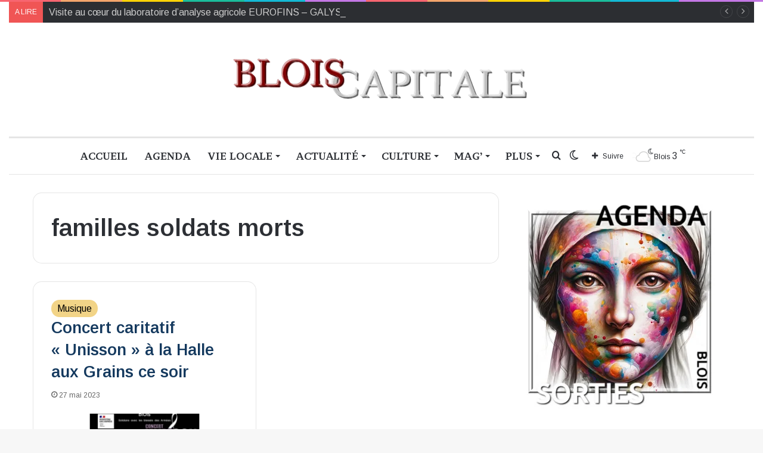

--- FILE ---
content_type: text/html; charset=UTF-8
request_url: https://bloiscapitale.com/tag/familles-soldats-morts
body_size: 20533
content:
<!DOCTYPE html>
<html lang="fr-FR" class="" data-skin="light">
<head>
<meta charset="UTF-8"/>
<link rel="profile" href="https://gmpg.org/xfn/11"/>
<script async data-cfasync='false' src='https://cmp.uniconsent.com/t/69a3449348.cmp.js'></script>
<meta name='robots' content='index, follow, max-image-preview:large, max-snippet:-1, max-video-preview:-1'/>
<style>img:is([sizes="auto" i], [sizes^="auto," i]){contain-intrinsic-size:3000px 1500px}</style>
<title>Archives des familles soldats morts - Blois Capitale Agglopolys</title>
<link rel="canonical" href="https://bloiscapitale.com/tag/familles-soldats-morts"/>
<meta property="og:locale" content="fr_FR"/>
<meta property="og:type" content="article"/>
<meta property="og:title" content="Archives des familles soldats morts"/>
<meta property="og:url" content="https://bloiscapitale.com/tag/familles-soldats-morts"/>
<meta property="og:site_name" content="Blois Capitale Agglopolys"/>
<meta name="twitter:card" content="summary_large_image"/>
<meta name="twitter:site" content="@BloisCapitale"/>
<script type="application/ld+json" class="yoast-schema-graph">{"@context":"https://schema.org","@graph":[{"@type":"CollectionPage","@id":"https://bloiscapitale.com/tag/familles-soldats-morts","url":"https://bloiscapitale.com/tag/familles-soldats-morts","name":"Archives des familles soldats morts - Blois Capitale Agglopolys","isPartOf":{"@id":"https://bloiscapitale.com/#website"},"primaryImageOfPage":{"@id":"https://bloiscapitale.com/tag/familles-soldats-morts#primaryimage"},"image":{"@id":"https://bloiscapitale.com/tag/familles-soldats-morts#primaryimage"},"thumbnailUrl":"https://bloiscapitale.com/wp-content/uploads/2023/05/concert-unisson.png","breadcrumb":{"@id":"https://bloiscapitale.com/tag/familles-soldats-morts#breadcrumb"},"inLanguage":"fr-FR"},{"@type":"ImageObject","inLanguage":"fr-FR","@id":"https://bloiscapitale.com/tag/familles-soldats-morts#primaryimage","url":"https://bloiscapitale.com/wp-content/uploads/2023/05/concert-unisson.png","contentUrl":"https://bloiscapitale.com/wp-content/uploads/2023/05/concert-unisson.png","width":800,"height":600,"caption":"concert unisson Blois"},{"@type":"BreadcrumbList","@id":"https://bloiscapitale.com/tag/familles-soldats-morts#breadcrumb","itemListElement":[{"@type":"ListItem","position":1,"name":"Accueil","item":"https://bloiscapitale.com/"},{"@type":"ListItem","position":2,"name":"familles soldats morts"}]},{"@type":"WebSite","@id":"https://bloiscapitale.com/#website","url":"https://bloiscapitale.com/","name":"Blois Capitale Agglopolys","description":"Le Webmag de Blois","publisher":{"@id":"https://bloiscapitale.com/#organization"},"alternateName":"Le web magazine de Blois 41","potentialAction":[{"@type":"SearchAction","target":{"@type":"EntryPoint","urlTemplate":"https://bloiscapitale.com/?s={search_term_string}"},"query-input":{"@type":"PropertyValueSpecification","valueRequired":true,"valueName":"search_term_string"}}],"inLanguage":"fr-FR"},{"@type":"Organization","@id":"https://bloiscapitale.com/#organization","name":"Blois Capitale","alternateName":"Le web magazine de Blois 41","url":"https://bloiscapitale.com/","logo":{"@type":"ImageObject","inLanguage":"fr-FR","@id":"https://bloiscapitale.com/#/schema/logo/image/","url":"https://bloiscapitale.com/wp-content/uploads/2022/12/cropped-LOGO-BC-512.png","contentUrl":"https://bloiscapitale.com/wp-content/uploads/2022/12/cropped-LOGO-BC-512.png","width":512,"height":512,"caption":"Blois Capitale"},"image":{"@id":"https://bloiscapitale.com/#/schema/logo/image/"},"sameAs":["https://www.facebook.com/profile.php?id=100091288396924","https://x.com/BloisCapitale","https://www.instagram.com/bloiscapitale41/"]}]}</script>
<link rel='dns-prefetch' href='//www.googletagmanager.com'/>
<link rel='dns-prefetch' href='//pagead2.googlesyndication.com'/>
<link rel="alternate" type="application/rss+xml" title="Blois Capitale Agglopolys &raquo; Flux" href="https://bloiscapitale.com/feed"/>
<link rel="alternate" type="application/rss+xml" title="Blois Capitale Agglopolys &raquo; Flux des commentaires" href="https://bloiscapitale.com/comments/feed"/>
<link rel="alternate" type="application/rss+xml" title="Blois Capitale Agglopolys &raquo; Flux de l’étiquette familles soldats morts" href="https://bloiscapitale.com/tag/familles-soldats-morts/feed"/>
<style>:root{--tie-preset-gradient-1:linear-gradient(135deg, rgba(6, 147, 227, 1) 0%, rgb(155, 81, 224) 100%);--tie-preset-gradient-2:linear-gradient(135deg, rgb(122, 220, 180) 0%, rgb(0, 208, 130) 100%);--tie-preset-gradient-3:linear-gradient(135deg, rgba(252, 185, 0, 1) 0%, rgba(255, 105, 0, 1) 100%);--tie-preset-gradient-4:linear-gradient(135deg, rgba(255, 105, 0, 1) 0%, rgb(207, 46, 46) 100%);--tie-preset-gradient-5:linear-gradient(135deg, rgb(238, 238, 238) 0%, rgb(169, 184, 195) 100%);--tie-preset-gradient-6:linear-gradient(135deg, rgb(74, 234, 220) 0%, rgb(151, 120, 209) 20%, rgb(207, 42, 186) 40%, rgb(238, 44, 130) 60%, rgb(251, 105, 98) 80%, rgb(254, 248, 76) 100%);--tie-preset-gradient-7:linear-gradient(135deg, rgb(255, 206, 236) 0%, rgb(152, 150, 240) 100%);--tie-preset-gradient-8:linear-gradient(135deg, rgb(254, 205, 165) 0%, rgb(254, 45, 45) 50%, rgb(107, 0, 62) 100%);--tie-preset-gradient-9:linear-gradient(135deg, rgb(255, 203, 112) 0%, rgb(199, 81, 192) 50%, rgb(65, 88, 208) 100%);--tie-preset-gradient-10:linear-gradient(135deg, rgb(255, 245, 203) 0%, rgb(182, 227, 212) 50%, rgb(51, 167, 181) 100%);--tie-preset-gradient-11:linear-gradient(135deg, rgb(202, 248, 128) 0%, rgb(113, 206, 126) 100%);--tie-preset-gradient-12:linear-gradient(135deg, rgb(2, 3, 129) 0%, rgb(40, 116, 252) 100%);--tie-preset-gradient-13:linear-gradient(135deg, #4D34FA, #ad34fa);--tie-preset-gradient-14:linear-gradient(135deg, #0057FF, #31B5FF);--tie-preset-gradient-15:linear-gradient(135deg, #FF007A, #FF81BD);--tie-preset-gradient-16:linear-gradient(135deg, #14111E, #4B4462);--tie-preset-gradient-17:linear-gradient(135deg, #F32758, #FFC581);--main-nav-background:#FFFFFF;--main-nav-secondry-background:rgba(0,0,0,0.03);--main-nav-primary-color:#0088ff;--main-nav-contrast-primary-color:#FFFFFF;--main-nav-text-color:#2c2f34;--main-nav-secondry-text-color:rgba(0,0,0,0.5);--main-nav-main-border-color:rgba(0,0,0,0.1);--main-nav-secondry-border-color:rgba(0,0,0,0.08);}</style>
<meta name="viewport" content="width=device-width, initial-scale=1.0"/>
<link rel="stylesheet" type="text/css" href="//bloiscapitale.com/wp-content/cache/wpfc-minified/6klb61m8/27x7l.css" media="all"/>
<style id='wp-block-library-theme-inline-css'>.wp-block-audio :where(figcaption){color:#555;font-size:13px;text-align:center}.is-dark-theme .wp-block-audio :where(figcaption){color:#ffffffa6}.wp-block-audio{margin:0 0 1em}.wp-block-code{border:1px solid #ccc;border-radius:4px;font-family:Menlo,Consolas,monaco,monospace;padding:.8em 1em}.wp-block-embed :where(figcaption){color:#555;font-size:13px;text-align:center}.is-dark-theme .wp-block-embed :where(figcaption){color:#ffffffa6}.wp-block-embed{margin:0 0 1em}.blocks-gallery-caption{color:#555;font-size:13px;text-align:center}.is-dark-theme .blocks-gallery-caption{color:#ffffffa6}:root :where(.wp-block-image figcaption){color:#555;font-size:13px;text-align:center}.is-dark-theme :root :where(.wp-block-image figcaption){color:#ffffffa6}.wp-block-image{margin:0 0 1em}.wp-block-pullquote{border-bottom:4px solid;border-top:4px solid;color:currentColor;margin-bottom:1.75em}.wp-block-pullquote cite,.wp-block-pullquote footer,.wp-block-pullquote__citation{color:currentColor;font-size:.8125em;font-style:normal;text-transform:uppercase}.wp-block-quote{border-left:.25em solid;margin:0 0 1.75em;padding-left:1em}.wp-block-quote cite,.wp-block-quote footer{color:currentColor;font-size:.8125em;font-style:normal;position:relative}.wp-block-quote:where(.has-text-align-right){border-left:none;border-right:.25em solid;padding-left:0;padding-right:1em}.wp-block-quote:where(.has-text-align-center){border:none;padding-left:0}.wp-block-quote.is-large,.wp-block-quote.is-style-large,.wp-block-quote:where(.is-style-plain){border:none}.wp-block-search .wp-block-search__label{font-weight:700}.wp-block-search__button{border:1px solid #ccc;padding:.375em .625em}:where(.wp-block-group.has-background){padding:1.25em 2.375em}.wp-block-separator.has-css-opacity{opacity:.4}.wp-block-separator{border:none;border-bottom:2px solid;margin-left:auto;margin-right:auto}.wp-block-separator.has-alpha-channel-opacity{opacity:1}.wp-block-separator:not(.is-style-wide):not(.is-style-dots){width:100px}.wp-block-separator.has-background:not(.is-style-dots){border-bottom:none;height:1px}.wp-block-separator.has-background:not(.is-style-wide):not(.is-style-dots){height:2px}.wp-block-table{margin:0 0 1em}.wp-block-table td,.wp-block-table th{word-break:normal}.wp-block-table :where(figcaption){color:#555;font-size:13px;text-align:center}.is-dark-theme .wp-block-table :where(figcaption){color:#ffffffa6}.wp-block-video :where(figcaption){color:#555;font-size:13px;text-align:center}.is-dark-theme .wp-block-video :where(figcaption){color:#ffffffa6}.wp-block-video{margin:0 0 1em}:root :where(.wp-block-template-part.has-background){margin-bottom:0;margin-top:0;padding:1.25em 2.375em}</style>
<style id='classic-theme-styles-inline-css'>.wp-block-button__link{color:#fff;background-color:#32373c;border-radius:9999px;box-shadow:none;text-decoration:none;padding:calc(.667em + 2px) calc(1.333em + 2px);font-size:1.125em}.wp-block-file__button{background:#32373c;color:#fff;text-decoration:none}</style>
<style id='global-styles-inline-css'>:root{--wp--preset--aspect-ratio--square:1;--wp--preset--aspect-ratio--4-3:4/3;--wp--preset--aspect-ratio--3-4:3/4;--wp--preset--aspect-ratio--3-2:3/2;--wp--preset--aspect-ratio--2-3:2/3;--wp--preset--aspect-ratio--16-9:16/9;--wp--preset--aspect-ratio--9-16:9/16;--wp--preset--color--black:#000000;--wp--preset--color--cyan-bluish-gray:#abb8c3;--wp--preset--color--white:#ffffff;--wp--preset--color--pale-pink:#f78da7;--wp--preset--color--vivid-red:#cf2e2e;--wp--preset--color--luminous-vivid-orange:#ff6900;--wp--preset--color--luminous-vivid-amber:#fcb900;--wp--preset--color--light-green-cyan:#7bdcb5;--wp--preset--color--vivid-green-cyan:#00d084;--wp--preset--color--pale-cyan-blue:#8ed1fc;--wp--preset--color--vivid-cyan-blue:#0693e3;--wp--preset--color--vivid-purple:#9b51e0;--wp--preset--color--global-color:#f2d487;--wp--preset--gradient--vivid-cyan-blue-to-vivid-purple:linear-gradient(135deg,rgba(6,147,227,1) 0%,rgb(155,81,224) 100%);--wp--preset--gradient--light-green-cyan-to-vivid-green-cyan:linear-gradient(135deg,rgb(122,220,180) 0%,rgb(0,208,130) 100%);--wp--preset--gradient--luminous-vivid-amber-to-luminous-vivid-orange:linear-gradient(135deg,rgba(252,185,0,1) 0%,rgba(255,105,0,1) 100%);--wp--preset--gradient--luminous-vivid-orange-to-vivid-red:linear-gradient(135deg,rgba(255,105,0,1) 0%,rgb(207,46,46) 100%);--wp--preset--gradient--very-light-gray-to-cyan-bluish-gray:linear-gradient(135deg,rgb(238,238,238) 0%,rgb(169,184,195) 100%);--wp--preset--gradient--cool-to-warm-spectrum:linear-gradient(135deg,rgb(74,234,220) 0%,rgb(151,120,209) 20%,rgb(207,42,186) 40%,rgb(238,44,130) 60%,rgb(251,105,98) 80%,rgb(254,248,76) 100%);--wp--preset--gradient--blush-light-purple:linear-gradient(135deg,rgb(255,206,236) 0%,rgb(152,150,240) 100%);--wp--preset--gradient--blush-bordeaux:linear-gradient(135deg,rgb(254,205,165) 0%,rgb(254,45,45) 50%,rgb(107,0,62) 100%);--wp--preset--gradient--luminous-dusk:linear-gradient(135deg,rgb(255,203,112) 0%,rgb(199,81,192) 50%,rgb(65,88,208) 100%);--wp--preset--gradient--pale-ocean:linear-gradient(135deg,rgb(255,245,203) 0%,rgb(182,227,212) 50%,rgb(51,167,181) 100%);--wp--preset--gradient--electric-grass:linear-gradient(135deg,rgb(202,248,128) 0%,rgb(113,206,126) 100%);--wp--preset--gradient--midnight:linear-gradient(135deg,rgb(2,3,129) 0%,rgb(40,116,252) 100%);--wp--preset--font-size--small:13px;--wp--preset--font-size--medium:20px;--wp--preset--font-size--large:36px;--wp--preset--font-size--x-large:42px;--wp--preset--spacing--20:0.44rem;--wp--preset--spacing--30:0.67rem;--wp--preset--spacing--40:1rem;--wp--preset--spacing--50:1.5rem;--wp--preset--spacing--60:2.25rem;--wp--preset--spacing--70:3.38rem;--wp--preset--spacing--80:5.06rem;--wp--preset--shadow--natural:6px 6px 9px rgba(0, 0, 0, 0.2);--wp--preset--shadow--deep:12px 12px 50px rgba(0, 0, 0, 0.4);--wp--preset--shadow--sharp:6px 6px 0px rgba(0, 0, 0, 0.2);--wp--preset--shadow--outlined:6px 6px 0px -3px rgba(255, 255, 255, 1), 6px 6px rgba(0, 0, 0, 1);--wp--preset--shadow--crisp:6px 6px 0px rgba(0, 0, 0, 1);}:where(.is-layout-flex){gap:0.5em;}:where(.is-layout-grid){gap:0.5em;}body .is-layout-flex{display:flex;}.is-layout-flex{flex-wrap:wrap;align-items:center;}.is-layout-flex > :is(*, div){margin:0;}body .is-layout-grid{display:grid;}.is-layout-grid > :is(*, div){margin:0;}:where(.wp-block-columns.is-layout-flex){gap:2em;}:where(.wp-block-columns.is-layout-grid){gap:2em;}:where(.wp-block-post-template.is-layout-flex){gap:1.25em;}:where(.wp-block-post-template.is-layout-grid){gap:1.25em;}.has-black-color{color:var(--wp--preset--color--black) !important;}.has-cyan-bluish-gray-color{color:var(--wp--preset--color--cyan-bluish-gray) !important;}.has-white-color{color:var(--wp--preset--color--white) !important;}.has-pale-pink-color{color:var(--wp--preset--color--pale-pink) !important;}.has-vivid-red-color{color:var(--wp--preset--color--vivid-red) !important;}.has-luminous-vivid-orange-color{color:var(--wp--preset--color--luminous-vivid-orange) !important;}.has-luminous-vivid-amber-color{color:var(--wp--preset--color--luminous-vivid-amber) !important;}.has-light-green-cyan-color{color:var(--wp--preset--color--light-green-cyan) !important;}.has-vivid-green-cyan-color{color:var(--wp--preset--color--vivid-green-cyan) !important;}.has-pale-cyan-blue-color{color:var(--wp--preset--color--pale-cyan-blue) !important;}.has-vivid-cyan-blue-color{color:var(--wp--preset--color--vivid-cyan-blue) !important;}.has-vivid-purple-color{color:var(--wp--preset--color--vivid-purple) !important;}.has-black-background-color{background-color:var(--wp--preset--color--black) !important;}.has-cyan-bluish-gray-background-color{background-color:var(--wp--preset--color--cyan-bluish-gray) !important;}.has-white-background-color{background-color:var(--wp--preset--color--white) !important;}.has-pale-pink-background-color{background-color:var(--wp--preset--color--pale-pink) !important;}.has-vivid-red-background-color{background-color:var(--wp--preset--color--vivid-red) !important;}.has-luminous-vivid-orange-background-color{background-color:var(--wp--preset--color--luminous-vivid-orange) !important;}.has-luminous-vivid-amber-background-color{background-color:var(--wp--preset--color--luminous-vivid-amber) !important;}.has-light-green-cyan-background-color{background-color:var(--wp--preset--color--light-green-cyan) !important;}.has-vivid-green-cyan-background-color{background-color:var(--wp--preset--color--vivid-green-cyan) !important;}.has-pale-cyan-blue-background-color{background-color:var(--wp--preset--color--pale-cyan-blue) !important;}.has-vivid-cyan-blue-background-color{background-color:var(--wp--preset--color--vivid-cyan-blue) !important;}.has-vivid-purple-background-color{background-color:var(--wp--preset--color--vivid-purple) !important;}.has-black-border-color{border-color:var(--wp--preset--color--black) !important;}.has-cyan-bluish-gray-border-color{border-color:var(--wp--preset--color--cyan-bluish-gray) !important;}.has-white-border-color{border-color:var(--wp--preset--color--white) !important;}.has-pale-pink-border-color{border-color:var(--wp--preset--color--pale-pink) !important;}.has-vivid-red-border-color{border-color:var(--wp--preset--color--vivid-red) !important;}.has-luminous-vivid-orange-border-color{border-color:var(--wp--preset--color--luminous-vivid-orange) !important;}.has-luminous-vivid-amber-border-color{border-color:var(--wp--preset--color--luminous-vivid-amber) !important;}.has-light-green-cyan-border-color{border-color:var(--wp--preset--color--light-green-cyan) !important;}.has-vivid-green-cyan-border-color{border-color:var(--wp--preset--color--vivid-green-cyan) !important;}.has-pale-cyan-blue-border-color{border-color:var(--wp--preset--color--pale-cyan-blue) !important;}.has-vivid-cyan-blue-border-color{border-color:var(--wp--preset--color--vivid-cyan-blue) !important;}.has-vivid-purple-border-color{border-color:var(--wp--preset--color--vivid-purple) !important;}.has-vivid-cyan-blue-to-vivid-purple-gradient-background{background:var(--wp--preset--gradient--vivid-cyan-blue-to-vivid-purple) !important;}.has-light-green-cyan-to-vivid-green-cyan-gradient-background{background:var(--wp--preset--gradient--light-green-cyan-to-vivid-green-cyan) !important;}.has-luminous-vivid-amber-to-luminous-vivid-orange-gradient-background{background:var(--wp--preset--gradient--luminous-vivid-amber-to-luminous-vivid-orange) !important;}.has-luminous-vivid-orange-to-vivid-red-gradient-background{background:var(--wp--preset--gradient--luminous-vivid-orange-to-vivid-red) !important;}.has-very-light-gray-to-cyan-bluish-gray-gradient-background{background:var(--wp--preset--gradient--very-light-gray-to-cyan-bluish-gray) !important;}.has-cool-to-warm-spectrum-gradient-background{background:var(--wp--preset--gradient--cool-to-warm-spectrum) !important;}.has-blush-light-purple-gradient-background{background:var(--wp--preset--gradient--blush-light-purple) !important;}.has-blush-bordeaux-gradient-background{background:var(--wp--preset--gradient--blush-bordeaux) !important;}.has-luminous-dusk-gradient-background{background:var(--wp--preset--gradient--luminous-dusk) !important;}.has-pale-ocean-gradient-background{background:var(--wp--preset--gradient--pale-ocean) !important;}.has-electric-grass-gradient-background{background:var(--wp--preset--gradient--electric-grass) !important;}.has-midnight-gradient-background{background:var(--wp--preset--gradient--midnight) !important;}.has-small-font-size{font-size:var(--wp--preset--font-size--small) !important;}.has-medium-font-size{font-size:var(--wp--preset--font-size--medium) !important;}.has-large-font-size{font-size:var(--wp--preset--font-size--large) !important;}.has-x-large-font-size{font-size:var(--wp--preset--font-size--x-large) !important;}:where(.wp-block-post-template.is-layout-flex){gap:1.25em;}:where(.wp-block-post-template.is-layout-grid){gap:1.25em;}:where(.wp-block-columns.is-layout-flex){gap:2em;}:where(.wp-block-columns.is-layout-grid){gap:2em;}:root :where(.wp-block-pullquote){font-size:1.5em;line-height:1.6;}</style>
<link rel="stylesheet" type="text/css" href="//bloiscapitale.com/wp-content/cache/wpfc-minified/95i6nta6/27x7l.css" media="all"/>
<style id='tie-css-ilightbox-inline-css'>.wf-active body{font-family:'Arimo';}.wf-active .logo-text,.wf-active h1,.wf-active h2,.wf-active h3,.wf-active h4,.wf-active h5,.wf-active h6,.wf-active .the-subtitle{font-family:'Arimo';}.wf-active #main-nav .main-menu > ul > li > a{font-family:'Brawler';}body{font-size:16px;}#main-nav .main-menu > ul > li > a{font-size:17px;text-transform:uppercase;}#mobile-menu li a{font-size:17px;}#breadcrumb{font-size:16px;}.post-cat{font-size:16px;}#the-post .entry-content,#the-post .entry-content p{font-size:17px;}@media(min-width:768px){.section-title.section-title-default,.section-title-centered{font-size: 20px;}}#tie-wrapper .copyright-text{font-size:16px;}#footer .widget-title .the-subtitle{font-size:16px;}.post-widget-body .post-title,.timeline-widget ul li h3,.posts-list-half-posts li .post-title{font-size:16px;}:root:root{--brand-color:#f2d487;--dark-brand-color:#c0a255;--bright-color:#000000;--base-color:#2c2f34;}#reading-position-indicator{box-shadow:0 0 10px rgba( 242,212,135,0.7);}:root:root{--brand-color:#f2d487;--dark-brand-color:#c0a255;--bright-color:#000000;--base-color:#2c2f34;}#reading-position-indicator{box-shadow:0 0 10px rgba( 242,212,135,0.7);}a,body .entry a,.dark-skin body .entry a,.comment-list .comment-content a{color:#14395e;}#header-notification-bar{background:var( --tie-preset-gradient-13 );}#header-notification-bar{--tie-buttons-color:#FFFFFF;--tie-buttons-border-color:#FFFFFF;--tie-buttons-hover-color:#e1e1e1;--tie-buttons-hover-text:#000000;}#header-notification-bar{--tie-buttons-text:#000000;}#theme-header:not(.main-nav-boxed) #main-nav,.main-nav-boxed .main-menu-wrapper{border-top-width:3px !important;border-bottom-width:1px !important;border-style:solid;border-right:0 none;border-left:0 none;}.main-nav-boxed #main-nav.fixed-nav{box-shadow:none;}#background-stream-cover{background-image:url(https://bloiscapitale.com/wp-content/uploads/2024/07/fond-scaled.jpg);background-size:initial;background-attachment:scroll;background-position:center top;}.tie-cat-2,.tie-cat-item-2 > span{background-color:#e67e22 !important;color:#FFFFFF !important;}.tie-cat-2:after{border-top-color:#e67e22 !important;}.tie-cat-2:hover{background-color:#c86004 !important;}.tie-cat-2:hover:after{border-top-color:#c86004 !important;}.tie-cat-11,.tie-cat-item-11 > span{background-color:#2ecc71 !important;color:#FFFFFF !important;}.tie-cat-11:after{border-top-color:#2ecc71 !important;}.tie-cat-11:hover{background-color:#10ae53 !important;}.tie-cat-11:hover:after{border-top-color:#10ae53 !important;}.tie-cat-15,.tie-cat-item-15 > span{background-color:#9b59b6 !important;color:#FFFFFF !important;}.tie-cat-15:after{border-top-color:#9b59b6 !important;}.tie-cat-15:hover{background-color:#7d3b98 !important;}.tie-cat-15:hover:after{border-top-color:#7d3b98 !important;}.tie-cat-16,.tie-cat-item-16 > span{background-color:#34495e !important;color:#FFFFFF !important;}.tie-cat-16:after{border-top-color:#34495e !important;}.tie-cat-16:hover{background-color:#162b40 !important;}.tie-cat-16:hover:after{border-top-color:#162b40 !important;}.tie-cat-18,.tie-cat-item-18 > span{background-color:#795548 !important;color:#FFFFFF !important;}.tie-cat-18:after{border-top-color:#795548 !important;}.tie-cat-18:hover{background-color:#5b372a !important;}.tie-cat-18:hover:after{border-top-color:#5b372a !important;}.tie-cat-20,.tie-cat-item-20 > span{background-color:#4CAF50 !important;color:#FFFFFF !important;}.tie-cat-20:after{border-top-color:#4CAF50 !important;}.tie-cat-20:hover{background-color:#2e9132 !important;}.tie-cat-20:hover:after{border-top-color:#2e9132 !important;}.meta-views.meta-item .tie-icon-fire:before{content:"\f06e" !important;}@media(max-width:991px){#theme-header.has-normal-width-logo #logo img {width:869px !important;max-width:100% !important;height: auto !important;max-height: 200px !important;}}body .mag-box .breaking,body .social-icons-widget .social-icons-item .social-link,body .widget_product_tag_cloud a,body .widget_tag_cloud a,body .post-tags a,body .widget_layered_nav_filters a,body .post-bottom-meta-title,body .post-bottom-meta a,body .post-cat,body .show-more-button,body #instagram-link.is-expanded .follow-button,body .cat-counter a + span,body .mag-box-options .slider-arrow-nav a,body .main-menu .cats-horizontal li a,body #instagram-link.is-compact,body .pages-numbers a,body .pages-nav-item,body .bp-pagination-links .page-numbers,body .fullwidth-area .widget_tag_cloud .tagcloud a,body ul.breaking-news-nav li.jnt-prev,body ul.breaking-news-nav li.jnt-next,body #tie-popup-search-mobile table.gsc-search-box{border-radius:35px;}body .mag-box ul.breaking-news-nav li{border:0 !important;}body #instagram-link.is-compact{padding-right:40px;padding-left:40px;}body .post-bottom-meta-title,body .post-bottom-meta a,body .more-link{padding-right:15px;padding-left:15px;}body #masonry-grid .container-wrapper .post-thumb img{border-radius:0px;}body .video-thumbnail,body .review-item,body .review-summary,body .user-rate-wrap,body textarea,body input,body select{border-radius:5px;}body .post-content-slideshow,body #tie-read-next,body .prev-next-post-nav .post-thumb,body .post-thumb img,body .container-wrapper,body .tie-popup-container .container-wrapper,body .widget,body .grid-slider-wrapper .grid-item,body .slider-vertical-navigation .slide,body .boxed-slider:not(.grid-slider-wrapper) .slide,body .buddypress-wrap .activity-list .load-more a,body .buddypress-wrap .activity-list .load-newest a,body .woocommerce .products .product .product-img img,body .woocommerce .products .product .product-img,body .woocommerce .woocommerce-tabs,body .woocommerce div.product .related.products,body .woocommerce div.product .up-sells.products,body .woocommerce .cart_totals,.woocommerce .cross-sells,body .big-thumb-left-box-inner,body .miscellaneous-box .posts-items li:first-child,body .single-big-img,body .masonry-with-spaces .container-wrapper .slide,body .news-gallery-items li .post-thumb,body .scroll-2-box .slide,.magazine1.archive:not(.bbpress) .entry-header-outer,.magazine1.search .entry-header-outer,.magazine1.archive:not(.bbpress) .mag-box .container-wrapper,.magazine1.search .mag-box .container-wrapper,body.magazine1 .entry-header-outer + .mag-box,body .digital-rating-static,body .entry q,body .entry blockquote,body #instagram-link.is-expanded,body.single-post .featured-area,body.post-layout-8 #content,body .footer-boxed-widget-area,body .tie-video-main-slider,body .post-thumb-overlay,body .widget_media_image img,body .stream-item-mag img,body .media-page-layout .post-element{border-radius:15px;}#subcategories-section .container-wrapper{border-radius:15px !important;margin-top:15px !important;border-top-width:1px !important;}@media(max-width:767px){.tie-video-main-slider iframe{border-top-right-radius: 15px;border-top-left-radius: 15px;}}.magazine1.archive:not(.bbpress) .mag-box .container-wrapper,.magazine1.search .mag-box .container-wrapper{margin-top:15px;border-top-width:1px;}body .section-wrapper:not(.container-full) .wide-slider-wrapper .slider-main-container,body .section-wrapper:not(.container-full) .wide-slider-three-slids-wrapper{border-radius:15px;overflow:hidden;}body .wide-slider-nav-wrapper,body .share-buttons-bottom,body .first-post-gradient li:first-child .post-thumb:after,body .scroll-2-box .post-thumb:after{border-bottom-left-radius:15px;border-bottom-right-radius:15px;}body .main-menu .menu-sub-content,body .comp-sub-menu{border-bottom-left-radius:10px;border-bottom-right-radius:10px;}body.single-post .featured-area{overflow:hidden;}body #check-also-box.check-also-left{border-top-right-radius:15px;border-bottom-right-radius:15px;}body #check-also-box.check-also-right{border-top-left-radius:15px;border-bottom-left-radius:15px;}body .mag-box .breaking-news-nav li:last-child{border-top-right-radius:35px;border-bottom-right-radius:35px;}body .mag-box .breaking-title:before{border-top-left-radius:35px;border-bottom-left-radius:35px;}body .tabs li:last-child a,body .full-overlay-title li:not(.no-post-thumb) .block-title-overlay{border-top-right-radius:15px;}body .center-overlay-title li:not(.no-post-thumb) .block-title-overlay,body .tabs li:first-child a{border-top-left-radius:15px;}</style>
<script src="https://www.googletagmanager.com/gtag/js?id=GT-NMC8BHW" id="google_gtagjs-js" async></script>
<link rel="https://api.w.org/" href="https://bloiscapitale.com/wp-json/"/><link rel="alternate" title="JSON" type="application/json" href="https://bloiscapitale.com/wp-json/wp/v2/tags/2366"/><link rel="EditURI" type="application/rsd+xml" title="RSD" href="https://bloiscapitale.com/xmlrpc.php?rsd"/>
<meta name="generator" content="WordPress 6.7.1"/>
<meta name="generator" content="Site Kit by Google 1.141.0"/>
<meta name="theme-color" content="#000000"/>
<meta name="msapplication-navbutton-color" content="#000000"/>
<meta name="apple-mobile-web-app-status-bar-style" content="#000000"/>
<meta http-equiv="X-UA-Compatible" content="IE=edge">
<meta name="google-adsense-platform-account" content="ca-host-pub-2644536267352236">
<meta name="google-adsense-platform-domain" content="sitekit.withgoogle.com">
<script async="async" src="https://pagead2.googlesyndication.com/pagead/js/adsbygoogle.js?client=ca-pub-5429126577622431&amp;host=ca-host-pub-2644536267352236" crossorigin="anonymous"></script>
<style>@font-face{font-family:'Framework7 Icons';font-style:normal;font-weight:400;src:url("https://bloiscapitale.com/wp-content/plugins/wpappninja/themes/wpmobileapp/includes/fonts/Framework7Icons-Regular.eot?2019");src:local('Framework7 Icons'), local('Framework7Icons-Regular'), url("https://bloiscapitale.com/wp-content/plugins/wpappninja/themes/wpmobileapp/includes/fonts/Framework7Icons-Regular.woff2?2019") format("woff2"), url("https://bloiscapitale.com/wp-content/plugins/wpappninja/themes/wpmobileapp/includes/fonts/Framework7Icons-Regular.woff?2019") format("woff"), url("https://bloiscapitale.com/wp-content/plugins/wpappninja/themes/wpmobileapp/includes/fonts/Framework7Icons-Regular.ttf?2019") format("truetype");}
.f7-icons, .framework7-icons{font-family:'Framework7 Icons';font-weight:normal;font-style:normal;font-size:25px;line-height:1;letter-spacing:normal;text-transform:none;display:inline-block;white-space:nowrap;word-wrap:normal;direction:ltr;-webkit-font-smoothing:antialiased;text-rendering:optimizeLegibility;-moz-osx-font-smoothing:grayscale;-webkit-font-feature-settings:"liga";-moz-font-feature-settings:"liga=1";-moz-font-feature-settings:"liga";font-feature-settings:"liga";}</style>
<link rel="icon" href="https://bloiscapitale.com/wp-content/uploads/2022/12/cropped-LOGO-BC-512-32x32.png" sizes="32x32"/>
<link rel="icon" href="https://bloiscapitale.com/wp-content/uploads/2022/12/cropped-LOGO-BC-512-192x192.png" sizes="192x192"/>
<link rel="apple-touch-icon" href="https://bloiscapitale.com/wp-content/uploads/2022/12/cropped-LOGO-BC-512-180x180.png"/>
<meta name="msapplication-TileImage" content="https://bloiscapitale.com/wp-content/uploads/2022/12/cropped-LOGO-BC-512-270x270.png"/>
<style></style>
</head>
<body id="tie-body" class="archive tag tag-familles-soldats-morts tag-2366 wrapper-has-shadow block-head-1 magazine3 magazine1 is-thumb-overlay-disabled is-desktop is-header-layout-2 sidebar-right has-sidebar hide_banner_header hide_banner_top hide_breaking_news hide_share_post_top">
<div class="background-overlay">
<div id="tie-container" class="site tie-container">
<div id="tie-wrapper">
<div class="rainbow-line"></div><header id="theme-header" class="theme-header header-layout-2 main-nav-light main-nav-default-light main-nav-below main-nav-boxed no-stream-item top-nav-active top-nav-dark top-nav-default-dark top-nav-boxed top-nav-above is-stretch-header has-normal-width-logo mobile-header-centered">
<nav id="top-nav" data-skin="search-in-top-nav" class="has-breaking top-nav header-nav has-breaking-news live-search-parent" aria-label="Navigation secondaire">
<div class="container">
<div class="topbar-wrapper">
<div class="tie-alignleft">
<div class="breaking controls-is-active"> <span class="breaking-title"> <span class="tie-icon-bolt breaking-icon" aria-hidden="true"></span> <span class="breaking-title-text">A LIRE</span> </span> <ul id="breaking-news-in-header" class="breaking-news" data-type="reveal" data-arrows="true" data-speed="3000"> <li class="news-item"> <a href="https://bloiscapitale.com/visite-au-coeur-du-laboratoire-danalyse-agricole-eurofins-galys-a-blois">Visite au cœur du laboratoire d&rsquo;analyse agricole EUROFINS &#8211; GALYS à Blois</a> </li> <li class="news-item"> <a href="https://bloiscapitale.com/focus-sur-la-conjoncture-economique-en-loir-et-cher">Focus sur la conjoncture économique en Loir-et-Cher</a> </li> <li class="news-item"> <a href="https://bloiscapitale.com/si-le-simple-est-vertueux-le-banal-mene-t-il-inevitablement-a-l-ennui">Si le simple est vertueux, le banal mène-t-il inévitablement à l&rsquo;ennui ?</a> </li> <li class="news-item"> <a href="https://bloiscapitale.com/leffet-de-noel-centre-val-de-loire-region-la-plus-rejouie-et-la-plus-inquiete">L&rsquo;effet de Noël : Centre-Val de Loire, région la plus réjouie et la plus inquiète</a> </li> <li class="news-item"> <a href="https://bloiscapitale.com/blois-celebre-50-ans-de-cohabitation-avec-le-castor">Blois célèbre 50 ans de cohabitation avec le castor</a> </li> <li class="news-item"> <a href="https://bloiscapitale.com/le-loir-et-cher-accueille-ses-nouveaux-habitants-avec-un-carnet-tres-special">Le Loir-et-Cher accueille ses nouveaux habitants avec un carnet très spécial</a> </li> <li class="news-item"> <a href="https://bloiscapitale.com/lagenda-de-la-semaine-a-blois-du-2-au-8-decembre">L&rsquo;agenda de la semaine à Blois (du 2 au 8 décembre)</a> </li> <li class="news-item"> <a href="https://bloiscapitale.com/traite-de-la-vie-poetique-un-art-dhabiter-le-monde">Traité de la vie poétique : un art d’habiter le monde</a> </li> <li class="news-item"> <a href="https://bloiscapitale.com/le-schema-des-solidarites-2024-2028-du-loir-et-cher">Le schéma des solidarités 2024-2028 du Loir-et-Cher</a> </li> <li class="news-item"> <a href="https://bloiscapitale.com/manolo-chretien-l-emerveillement-comme-philosophie-de-vie-et-moteur-artistique">Manolo Chrétien : l&rsquo;émerveillement comme philosophie de vie et moteur artistique</a> </li> </ul></div></div><div class="tie-alignright"></div></div></div></nav>
<div class="container header-container">
<div class="tie-row logo-row">
<div class="logo-wrapper">
<div class="tie-col-md-4 logo-container clearfix">
<div id="mobile-header-components-area_1" class="mobile-header-components"><ul class="components"><li class="mobile-component_menu custom-menu-link"><a href="#" id="mobile-menu-icon"><span class="tie-mobile-menu-icon tie-icon-grid-9"></span><span class="screen-reader-text">Menu</span></a></li></ul></div><div id="logo" class="image-logo" style="margin-top: 30px; margin-bottom: 30px;"> <a title="Blois Capitale Agglopolys" href="https://bloiscapitale.com/"> <picture id="tie-logo-default" class="tie-logo-default tie-logo-picture"> <source class="tie-logo-source-default tie-logo-source" srcset="https://bloiscapitale.com/wp-content/uploads/2024/08/logo-Blois-capitale-MOB.png" media="(max-width:991px)"> <source class="tie-logo-source-default tie-logo-source" srcset="https://bloiscapitale.com/wp-content/uploads/2024/08/logo-de-blois-capitale-web.png"> <img class="tie-logo-img-default tie-logo-img" src="https://bloiscapitale.com/wp-content/uploads/2024/08/logo-de-blois-capitale-web.png" alt="Blois Capitale Agglopolys" width="1200" height="131" style="max-height:131px; width: auto;"/> </picture> <picture id="tie-logo-inverted" class="tie-logo-inverted tie-logo-picture"> <source class="tie-logo-source-inverted tie-logo-source" srcset="https://bloiscapitale.com/wp-content/uploads/2024/08/logo-Blois-capitale-dark.png" media="(max-width:991px)"> <source class="tie-logo-source-inverted tie-logo-source" id="tie-logo-inverted-source" srcset="https://bloiscapitale.com/wp-content/uploads/2024/08/logo-de-blois-capitale-web-dark.png"> <img class="tie-logo-img-inverted tie-logo-img" loading="lazy" id="tie-logo-inverted-img" src="https://bloiscapitale.com/wp-content/uploads/2024/08/logo-de-blois-capitale-web-dark.png" alt="Blois Capitale Agglopolys" width="1200" height="131" style="max-height:131px; width: auto;"/> </picture> </a></div><div id="mobile-header-components-area_2" class="mobile-header-components"><ul class="components"><li class="mobile-component_search custom-menu-link"> <a href="#" class="tie-search-trigger-mobile"> <span class="tie-icon-search tie-search-icon" aria-hidden="true"></span> <span class="screen-reader-text">Rechercher</span> </a> </li> <li class="mobile-component_skin custom-menu-link"> <a href="#" class="change-skin" title="Switch skin"> <span class="tie-icon-moon change-skin-icon" aria-hidden="true"></span> <span class="screen-reader-text">Switch skin</span> </a> </li></ul></div></div></div></div></div><div class="main-nav-wrapper">
<nav id="main-nav" data-skin="search-in-main-nav" class="main-nav header-nav live-search-parent menu-style-default menu-style-solid-bg" aria-label="Navigation principale">
<div class="container">
<div class="main-menu-wrapper">
<div id="menu-components-wrap">
<div class="main-menu main-menu-wrap">
<div id="main-nav-menu" class="main-menu header-menu"><ul id="menu-blois-capitale-menu" class="menu"><li id="menu-item-1030" class="menu-item menu-item-type-post_type menu-item-object-page menu-item-home menu-item-1030"><a href="https://bloiscapitale.com/">Accueil</a></li> <li id="menu-item-1462" class="menu-item menu-item-type-taxonomy menu-item-object-category menu-item-1462"><a href="https://bloiscapitale.com/category/agenda">Agenda</a></li> <li id="menu-item-1050" class="menu-item menu-item-type-taxonomy menu-item-object-category menu-item-has-children menu-item-1050"><a href="https://bloiscapitale.com/category/vie-locale">Vie locale</a> <ul class="sub-menu menu-sub-content"> <li id="menu-item-1538" class="menu-item menu-item-type-taxonomy menu-item-object-category menu-item-1538"><a href="https://bloiscapitale.com/category/vie-locale">Actualités</a></li> <li id="menu-item-1043" class="menu-item menu-item-type-taxonomy menu-item-object-category menu-item-1043"><a href="https://bloiscapitale.com/category/politique">Politique</a></li> <li id="menu-item-1038" class="menu-item menu-item-type-taxonomy menu-item-object-category menu-item-1038"><a href="https://bloiscapitale.com/category/tie-business">Economie</a></li> <li id="menu-item-1320" class="menu-item menu-item-type-taxonomy menu-item-object-category menu-item-1320"><a href="https://bloiscapitale.com/category/vie-locale/immobilier">Immobilier</a></li> <li id="menu-item-1052" class="menu-item menu-item-type-taxonomy menu-item-object-category menu-item-1052"><a href="https://bloiscapitale.com/category/associatif">Associatif / Solidarités</a></li> <li id="menu-item-1295" class="menu-item menu-item-type-taxonomy menu-item-object-category menu-item-1295"><a href="https://bloiscapitale.com/category/sport">Sport</a></li> </ul> </li> <li id="menu-item-18266" class="menu-item menu-item-type-taxonomy menu-item-object-category menu-item-has-children menu-item-18266"><a href="https://bloiscapitale.com/category/123">Actualité</a> <ul class="sub-menu menu-sub-content"> <li id="menu-item-3774" class="menu-item menu-item-type-taxonomy menu-item-object-category menu-item-3774"><a href="https://bloiscapitale.com/category/france">France</a></li> <li id="menu-item-18267" class="menu-item menu-item-type-taxonomy menu-item-object-category menu-item-18267"><a href="https://bloiscapitale.com/category/europe">Europe</a></li> <li id="menu-item-3775" class="menu-item menu-item-type-taxonomy menu-item-object-category menu-item-3775"><a href="https://bloiscapitale.com/category/tie-world">Monde</a></li> </ul> </li> <li id="menu-item-1035" class="menu-item menu-item-type-taxonomy menu-item-object-category menu-item-has-children menu-item-1035"><a href="https://bloiscapitale.com/category/culture">Culture</a> <ul class="sub-menu menu-sub-content"> <li id="menu-item-1539" class="menu-item menu-item-type-taxonomy menu-item-object-category menu-item-1539"><a href="https://bloiscapitale.com/category/culture">Tous arts</a></li> <li id="menu-item-1039" class="menu-item menu-item-type-taxonomy menu-item-object-category menu-item-1039"><a href="https://bloiscapitale.com/category/histoire">Histoire</a></li> <li id="menu-item-1040" class="menu-item menu-item-type-taxonomy menu-item-object-category menu-item-1040"><a href="https://bloiscapitale.com/category/litterature">Littérature</a></li> <li id="menu-item-1468" class="menu-item menu-item-type-taxonomy menu-item-object-category menu-item-1468"><a href="https://bloiscapitale.com/category/culture/musique">Musique</a></li> <li id="menu-item-1467" class="menu-item menu-item-type-taxonomy menu-item-object-category menu-item-1467"><a href="https://bloiscapitale.com/category/culture/danse">Danse</a></li> <li id="menu-item-1034" class="menu-item menu-item-type-taxonomy menu-item-object-category menu-item-1034"><a href="https://bloiscapitale.com/category/cinema">Cinéma</a></li> <li id="menu-item-1033" class="menu-item menu-item-type-taxonomy menu-item-object-category menu-item-1033"><a href="https://bloiscapitale.com/category/bd">BD</a></li> </ul> </li> <li id="menu-item-1036" class="menu-item menu-item-type-taxonomy menu-item-object-category menu-item-has-children menu-item-1036"><a href="https://bloiscapitale.com/category/tie-travel">MAG&rsquo;</a> <ul class="sub-menu menu-sub-content"> <li id="menu-item-9069" class="menu-item menu-item-type-taxonomy menu-item-object-category menu-item-9069"><a href="https://bloiscapitale.com/category/annie-huet">Les échos littéraires d&rsquo;Annie Huet <small class="menu-tiny-label " >Annie Huet</small></a></li> <li id="menu-item-1037" class="menu-item menu-item-type-taxonomy menu-item-object-category menu-item-1037"><a href="https://bloiscapitale.com/category/ecologie">Ecologie</a></li> <li id="menu-item-1047" class="menu-item menu-item-type-taxonomy menu-item-object-category menu-item-1047"><a href="https://bloiscapitale.com/category/tie-life-style">Style de vie</a></li> <li id="menu-item-1041" class="menu-item menu-item-type-taxonomy menu-item-object-category menu-item-1041"><a href="https://bloiscapitale.com/category/mobilites">Mobilités</a></li> <li id="menu-item-1319" class="menu-item menu-item-type-taxonomy menu-item-object-category menu-item-1319"><a href="https://bloiscapitale.com/category/tie-travel/tourisme">Tourisme</a></li> <li id="menu-item-1078" class="menu-item menu-item-type-taxonomy menu-item-object-category menu-item-1078"><a href="https://bloiscapitale.com/category/portraits">Portraits</a></li> <li id="menu-item-1044" class="menu-item menu-item-type-taxonomy menu-item-object-category menu-item-1044"><a href="https://bloiscapitale.com/category/reflechir">Réfléchir</a></li> <li id="menu-item-1077" class="menu-item menu-item-type-taxonomy menu-item-object-category menu-item-1077"><a href="https://bloiscapitale.com/category/entretiens">Entretiens</a></li> </ul> </li> <li id="menu-item-1051" class="menu-item menu-item-type-taxonomy menu-item-object-category menu-item-has-children menu-item-1051"><a href="https://bloiscapitale.com/category/plus">Plus</a> <ul class="sub-menu menu-sub-content"> <li id="menu-item-2194" class="menu-item menu-item-type-post_type menu-item-object-page menu-item-2194"><a href="https://bloiscapitale.com/participer-a-blois-capitale">Participer à Blois Capitale</a></li> <li id="menu-item-2323" class="menu-item menu-item-type-post_type menu-item-object-page menu-item-2323"><a href="https://bloiscapitale.com/beneficier-dune-assistance">Bénéficier d’une assistance</a></li> <li id="menu-item-1054" class="menu-item menu-item-type-post_type menu-item-object-page menu-item-has-children menu-item-1054"><a href="https://bloiscapitale.com/qui-sommes-nous">Qui sommes-nous ?</a> <ul class="sub-menu menu-sub-content"> <li id="menu-item-1031" class="menu-item menu-item-type-post_type menu-item-object-page menu-item-privacy-policy menu-item-1031"><a href="https://bloiscapitale.com/privacy-policy">Politique de confidentialité</a></li> <li id="menu-item-1057" class="menu-item menu-item-type-post_type menu-item-object-page menu-item-1057"><a href="https://bloiscapitale.com/mentions-legales">Mentions légales</a></li> <li id="menu-item-12251" class="menu-item menu-item-type-post_type menu-item-object-page menu-item-12251"><a href="https://bloiscapitale.com/prise-de-contact">Partenariats</a></li> </ul> </li> </ul> </li> </ul></div></div><ul class="components"><li class="weather-menu-item menu-item custom-menu-link"> <div class="tie-weather-widget is-animated" title="Nuages Dispersés"> <div class="weather-wrap"> <div class="weather-forecast-day small-weather-icons"> <div class="weather-icon"> <div class="icon-cloud"></div><div class="icon-cloud-behind"></div><div class="icon-basecloud-bg"></div><div class="icon-moon-animi"></div></div></div><div class="city-data"> <span>Blois</span> <span class="weather-current-temp"> 3 <sup>&#x2103;</sup> </span></div></div></div></li>		<li class="list-social-icons menu-item custom-menu-link">
<a href="#" class="follow-btn">
<span class="tie-icon-plus" aria-hidden="true"></span>
<span class="follow-text">Suivre</span>
</a>
<ul class="dropdown-social-icons comp-sub-menu"><li class="social-icons-item"><a class="social-link facebook-social-icon" rel="external noopener nofollow" target="_blank" href="https://www.facebook.com/people/Blois-Capitale/100091288396924/"><span class="tie-social-icon tie-icon-facebook"></span><span class="social-text">Facebook</span></a></li><li class="social-icons-item"><a class="social-link twitter-social-icon" rel="external noopener nofollow" target="_blank" href="https://twitter.com/BloisCapitale"><span class="tie-social-icon tie-icon-twitter"></span><span class="social-text">X</span></a></li><li class="social-icons-item"><a class="social-link youtube-social-icon" rel="external noopener nofollow" target="_blank" href="https://studio.youtube.com/channel/UCow-oWDPs4ue048O0UvAFpA"><span class="tie-social-icon tie-icon-youtube"></span><span class="social-text">YouTube</span></a></li><li class="social-icons-item"><a class="social-link instagram-social-icon" rel="external noopener nofollow" target="_blank" href="https://www.instagram.com/bloiscapitale41/"><span class="tie-social-icon tie-icon-instagram"></span><span class="social-text">Instagram</span></a></li><li class="social-icons-item"><a class="social-link rss-social-icon" rel="external noopener nofollow" target="_blank" href="https://bloiscapitale.com/feed"><span class="tie-social-icon tie-icon-feed"></span><span class="social-text">RSS</span></a></li></ul>		</li>
<li class="skin-icon menu-item custom-menu-link"> <a href="#" class="change-skin" title="Switch skin"> <span class="tie-icon-moon change-skin-icon" aria-hidden="true"></span> <span class="screen-reader-text">Switch skin</span> </a> </li>
<li class="search-compact-icon menu-item custom-menu-link"> <a href="#" class="tie-search-trigger"> <span class="tie-icon-search tie-search-icon" aria-hidden="true"></span> <span class="screen-reader-text">Rechercher</span> </a> </li>
</ul></div></div></div></nav></div></header>
<div id="content" class="site-content container"><div id="main-content-row" class="tie-row main-content-row">
<div class="main-content tie-col-md-8 tie-col-xs-12" role="main">
<header id="tag-title-section" class="entry-header-outer container-wrapper archive-title-wrapper">
<h1 class="page-title">familles soldats morts</h1>			</header>
<div class="masonry-grid-wrapper masonry-with-spaces">
<div id="masonry-grid" data-layout="masonry" data-settings="{'uncropped_image':'jannah-image-post','category_meta':true,'post_meta':true,'excerpt':false,'excerpt_length':'20','read_more':'true','read_more_text':false,'media_overlay':true,'title_length':0,'is_full':false,'is_category':false}">
<div class="container-wrapper post-element tie-standard">
<div class="entry-archives-header">
<div class="entry-header-inner">
<a class="post-cat tie-cat-290" href="https://bloiscapitale.com/category/culture/musique">Musique</a>
<h2 class="entry-title"><a href="https://bloiscapitale.com/concert-caritatif-unisson-a-la-halle-aux-grains-le-27-mai-2023">Concert caritatif « Unisson » à la Halle aux Grains ce soir</a></h2>
<div class="post-meta clearfix"><span class="date meta-item tie-icon">27 mai 2023</span></div></div></div><div class="clearfix"></div><div class="featured-area"> <a aria-label="Concert caritatif « Unisson » à la Halle aux Grains ce soir" href="https://bloiscapitale.com/concert-caritatif-unisson-a-la-halle-aux-grains-le-27-mai-2023" class="post-thumb"><img width="780" height="470" src="https://bloiscapitale.com/wp-content/uploads/2023/05/concert-unisson-780x470.png" class="attachment-jannah-image-post size-jannah-image-post wp-post-image" alt="concert unisson Blois" decoding="async" fetchpriority="high"/></a></div><div class="entry-content"> <a class="more-link button" href="https://bloiscapitale.com/concert-caritatif-unisson-a-la-halle-aux-grains-le-27-mai-2023">Lire la suite &raquo;</a></div></div><div class="grid-sizer"></div><div class="gutter-sizer"></div></div></div></div><aside class="sidebar tie-col-md-4 tie-col-xs-12 normal-side is-sticky" aria-label="Sidebar Principale">
<div class="theiaStickySidebar">
<div id="stream-item-widget-1" class="widget stream-item-widget widget-content-only"><div class="stream-item-widget-content"><a href="https://bloiscapitale.com/category/agenda"><img class="widget-stream-image" src="https://bloiscapitale.com/wp-content/uploads/2024/01/AGENDA-SORTIES-BLOIS-2024.png" width="320" height="375" alt="Blois Capitale Agenda"></a></div></div><div id="posts-list-widget-2" class="container-wrapper widget posts-list"><div class="widget-title the-global-title"><div class="the-subtitle">Articles récents</div></div><div class="widget-posts-list-wrapper"><div class="widget-posts-list-container posts-list-counter"><ul class="posts-list-items widget-posts-wrapper">
<li class="widget-single-post-item widget-post-list tie-standard"> <div class="post-widget-thumbnail"> <a aria-label="Visite au cœur du laboratoire d&rsquo;analyse agricole EUROFINS &#8211; GALYS à Blois" href="https://bloiscapitale.com/visite-au-coeur-du-laboratoire-danalyse-agricole-eurofins-galys-a-blois" class="post-thumb"><img width="220" height="150" src="https://bloiscapitale.com/wp-content/uploads/2024/12/IMG_9448-220x150.jpeg" class="attachment-jannah-image-small size-jannah-image-small tie-small-image wp-post-image" alt="EUROFINS - GALYS" decoding="async" loading="lazy"/></a></div><div class="post-widget-body"> <a class="post-title the-subtitle" href="https://bloiscapitale.com/visite-au-coeur-du-laboratoire-danalyse-agricole-eurofins-galys-a-blois">Visite au cœur du laboratoire d&rsquo;analyse agricole EUROFINS &#8211; GALYS à Blois</a> <div class="post-meta"> <span class="date meta-item tie-icon">3 décembre 2024</span></div></div></li>
<li class="widget-single-post-item widget-post-list tie-standard"> <div class="post-widget-thumbnail"> <a aria-label="Focus sur la conjoncture économique en Loir-et-Cher" href="https://bloiscapitale.com/focus-sur-la-conjoncture-economique-en-loir-et-cher" class="post-thumb"><img width="220" height="150" src="https://bloiscapitale.com/wp-content/uploads/2024/07/IMG_5052-220x150.jpeg" class="attachment-jannah-image-small size-jannah-image-small tie-small-image wp-post-image" alt="moral économique" decoding="async" loading="lazy"/></a></div><div class="post-widget-body"> <a class="post-title the-subtitle" href="https://bloiscapitale.com/focus-sur-la-conjoncture-economique-en-loir-et-cher">Focus sur la conjoncture économique en Loir-et-Cher</a> <div class="post-meta"> <span class="date meta-item tie-icon">3 décembre 2024</span></div></div></li>
<li class="widget-single-post-item widget-post-list tie-standard"> <div class="post-widget-thumbnail"> <a aria-label="Si le simple est vertueux, le banal mène-t-il inévitablement à l&rsquo;ennui ?" href="https://bloiscapitale.com/si-le-simple-est-vertueux-le-banal-mene-t-il-inevitablement-a-l-ennui" class="post-thumb"><img width="220" height="150" src="https://bloiscapitale.com/wp-content/uploads/2024/12/banal-220x150.png" class="attachment-jannah-image-small size-jannah-image-small tie-small-image wp-post-image" alt="banal" decoding="async" loading="lazy"/></a></div><div class="post-widget-body"> <a class="post-title the-subtitle" href="https://bloiscapitale.com/si-le-simple-est-vertueux-le-banal-mene-t-il-inevitablement-a-l-ennui">Si le simple est vertueux, le banal mène-t-il inévitablement à l&rsquo;ennui ?</a> <div class="post-meta"> <span class="date meta-item tie-icon">3 décembre 2024</span></div></div></li>
<li class="widget-single-post-item widget-post-list tie-standard"> <div class="post-widget-thumbnail"> <a aria-label="L&rsquo;effet de Noël : Centre-Val de Loire, région la plus réjouie et la plus inquiète" href="https://bloiscapitale.com/leffet-de-noel-centre-val-de-loire-region-la-plus-rejouie-et-la-plus-inquiete" class="post-thumb"><img width="220" height="150" src="https://bloiscapitale.com/wp-content/uploads/2024/12/Leffet-de-Noel-220x150.png" class="attachment-jannah-image-small size-jannah-image-small tie-small-image wp-post-image" alt="L&#039;effet de Noël" decoding="async" loading="lazy"/></a></div><div class="post-widget-body"> <a class="post-title the-subtitle" href="https://bloiscapitale.com/leffet-de-noel-centre-val-de-loire-region-la-plus-rejouie-et-la-plus-inquiete">L&rsquo;effet de Noël : Centre-Val de Loire, région la plus réjouie et la plus inquiète</a> <div class="post-meta"> <span class="date meta-item tie-icon">3 décembre 2024</span></div></div></li>
<li class="widget-single-post-item widget-post-list tie-standard"> <div class="post-widget-thumbnail"> <a aria-label="Blois célèbre 50 ans de cohabitation avec le castor" href="https://bloiscapitale.com/blois-celebre-50-ans-de-cohabitation-avec-le-castor" class="post-thumb"><img width="220" height="150" src="https://bloiscapitale.com/wp-content/uploads/2024/07/2024-2025-annee-du-castor-220x150.png" class="attachment-jannah-image-small size-jannah-image-small tie-small-image wp-post-image" alt="2024 2025 année du castor" decoding="async" loading="lazy"/></a></div><div class="post-widget-body"> <a class="post-title the-subtitle" href="https://bloiscapitale.com/blois-celebre-50-ans-de-cohabitation-avec-le-castor">Blois célèbre 50 ans de cohabitation avec le castor</a> <div class="post-meta"> <span class="date meta-item tie-icon">2 décembre 2024</span></div></div></li>
<li class="widget-single-post-item widget-post-list tie-standard"> <div class="post-widget-thumbnail"> <a aria-label="Le Loir-et-Cher accueille ses nouveaux habitants avec un carnet très spécial" href="https://bloiscapitale.com/le-loir-et-cher-accueille-ses-nouveaux-habitants-avec-un-carnet-tres-special" class="post-thumb"><img width="220" height="150" src="https://bloiscapitale.com/wp-content/uploads/2024/12/IMG_9441-220x150.jpeg" class="attachment-jannah-image-small size-jannah-image-small tie-small-image wp-post-image" alt="nouvelle vie dans le Loir-et-Cher" decoding="async" loading="lazy"/></a></div><div class="post-widget-body"> <a class="post-title the-subtitle" href="https://bloiscapitale.com/le-loir-et-cher-accueille-ses-nouveaux-habitants-avec-un-carnet-tres-special">Le Loir-et-Cher accueille ses nouveaux habitants avec un carnet très spécial</a> <div class="post-meta"> <span class="date meta-item tie-icon">2 décembre 2024</span></div></div></li>
<li class="widget-single-post-item widget-post-list tie-standard"> <div class="post-widget-thumbnail"> <a aria-label="L&rsquo;agenda de la semaine à Blois (du 2 au 8 décembre)" href="https://bloiscapitale.com/lagenda-de-la-semaine-a-blois-du-2-au-8-decembre" class="post-thumb"><img width="220" height="150" src="https://bloiscapitale.com/wp-content/uploads/2024/11/ou-sortir-a-Blois-220x150.png" class="attachment-jannah-image-small size-jannah-image-small tie-small-image wp-post-image" alt="Où sortir à Blois" decoding="async" loading="lazy"/></a></div><div class="post-widget-body"> <a class="post-title the-subtitle" href="https://bloiscapitale.com/lagenda-de-la-semaine-a-blois-du-2-au-8-decembre">L&rsquo;agenda de la semaine à Blois (du 2 au 8 décembre)</a> <div class="post-meta"> <span class="date meta-item tie-icon">2 décembre 2024</span></div></div></li>
<li class="widget-single-post-item widget-post-list tie-standard"> <div class="post-widget-thumbnail"> <a aria-label="Traité de la vie poétique : un art d’habiter le monde" href="https://bloiscapitale.com/traite-de-la-vie-poetique-un-art-dhabiter-le-monde" class="post-thumb"><img width="220" height="150" src="https://bloiscapitale.com/wp-content/uploads/2024/11/traite-de-la-vie-poetique-220x150.webp" class="attachment-jannah-image-small size-jannah-image-small tie-small-image wp-post-image" alt="traité de la vie poétique" decoding="async" loading="lazy"/></a></div><div class="post-widget-body"> <a class="post-title the-subtitle" href="https://bloiscapitale.com/traite-de-la-vie-poetique-un-art-dhabiter-le-monde">Traité de la vie poétique : un art d’habiter le monde</a> <div class="post-meta"> <span class="date meta-item tie-icon">30 novembre 2024</span></div></div></li>
<li class="widget-single-post-item widget-post-list tie-standard"> <div class="post-widget-thumbnail"> <a aria-label="Le schéma des solidarités 2024-2028 du Loir-et-Cher" href="https://bloiscapitale.com/le-schema-des-solidarites-2024-2028-du-loir-et-cher" class="post-thumb"><img width="220" height="150" src="https://bloiscapitale.com/wp-content/uploads/2024/11/20241128-Blois-Conference-de-presse-Schema-departemental-des-solidarites-©N-Derre-17-220x150.jpg" class="attachment-jannah-image-small size-jannah-image-small tie-small-image wp-post-image" alt="schéma des solidarités" decoding="async" loading="lazy"/></a></div><div class="post-widget-body"> <a class="post-title the-subtitle" href="https://bloiscapitale.com/le-schema-des-solidarites-2024-2028-du-loir-et-cher">Le schéma des solidarités 2024-2028 du Loir-et-Cher</a> <div class="post-meta"> <span class="date meta-item tie-icon">29 novembre 2024</span></div></div></li>
<li class="widget-single-post-item widget-post-list tie-standard"> <div class="post-widget-thumbnail"> <a aria-label="Manolo Chrétien : l&rsquo;émerveillement comme philosophie de vie et moteur artistique" href="https://bloiscapitale.com/manolo-chretien-l-emerveillement-comme-philosophie-de-vie-et-moteur-artistique" class="post-thumb"><img width="220" height="150" src="https://bloiscapitale.com/wp-content/uploads/2024/11/Manolo-Chretien-et-Celine-Pia-220x150.png" class="attachment-jannah-image-small size-jannah-image-small tie-small-image wp-post-image" alt="Manolo Chrétien et Céline Pia" decoding="async" loading="lazy"/></a></div><div class="post-widget-body"> <a class="post-title the-subtitle" href="https://bloiscapitale.com/manolo-chretien-l-emerveillement-comme-philosophie-de-vie-et-moteur-artistique">Manolo Chrétien : l&rsquo;émerveillement comme philosophie de vie et moteur artistique</a> <div class="post-meta"> <span class="date meta-item tie-icon">29 novembre 2024</span></div></div></li>
<li class="widget-single-post-item widget-post-list tie-standard"> <div class="post-widget-thumbnail"> <a aria-label="La Galerie Wilson explore la richesse de la figuration" href="https://bloiscapitale.com/la-galerie-wilson-explore-la-richesse-de-la-figuration" class="post-thumb"><img width="220" height="150" src="https://bloiscapitale.com/wp-content/uploads/2024/05/IMG_7418-220x150.jpeg" class="attachment-jannah-image-small size-jannah-image-small tie-small-image wp-post-image" alt="Galerie d&#039;art Wilson" decoding="async" loading="lazy"/></a></div><div class="post-widget-body"> <a class="post-title the-subtitle" href="https://bloiscapitale.com/la-galerie-wilson-explore-la-richesse-de-la-figuration">La Galerie Wilson explore la richesse de la figuration</a> <div class="post-meta"> <span class="date meta-item tie-icon">29 novembre 2024</span></div></div></li>
</ul></div></div><div class="clearfix"></div></div><div id="text-html-widget-2" class="container-wrapper widget text-html"><div class="widget-title the-global-title"><div class="the-subtitle">L&rsquo;AGENDA A VENIR</div></div><div ><div style="max-width: 900px; margin: 20px auto; padding: 20px; background: #fff; border-radius: 10px;"> <ul style="padding: 0;"> <li style="justify-content: space-between;align-items: center;background: #e9ecef;margin-bottom: 10px;padding: 15px 20px;border-radius: 8px"><span style="font-weight: bold;color: #007bff">3/12</span> <a style="text-decoration: none;color: #333;font-weight: bold" href="https://bloiscapitale.com/lagenda-de-la-semaine-a-blois-du-2-au-8-decembre" target="_blank" rel="noreferrer noopener">Noël Lyrique</a></li> <li style="justify-content: space-between;align-items: center;background: #e9ecef;margin-bottom: 10px;padding: 15px 20px;border-radius: 8px"><span style="font-weight: bold;color: #007bff">3/12</span> <a style="text-decoration: none;color: #333;font-weight: bold" href="https://bloiscapitale.com/lagenda-de-la-semaine-a-blois-du-2-au-8-decembre" target="_blank" rel="noreferrer noopener">Spectacle K</a></li> <li style="justify-content: space-between;align-items: center;background: #e9ecef;margin-bottom: 10px;padding: 15px 20px;border-radius: 8px"><span style="font-weight: bold;color: #007bff">3/12</span> <a style="text-decoration: none;color: #333;font-weight: bold" href="https://bloiscapitale.com/lagenda-de-la-semaine-a-blois-du-2-au-8-decembre" target="_blank" rel="noreferrer noopener">1994 par le Conservatoire</a></li> <li style="justify-content: space-between;align-items: center;background: #e9ecef;margin-bottom: 10px;padding: 15px 20px;border-radius: 8px"><span style="font-weight: bold;color: #007bff">4/12</span> <a style="text-decoration: none;color: #333;font-weight: bold" href="https://bloiscapitale.com/lagenda-de-la-semaine-a-blois-du-2-au-8-decembre" target="_blank" rel="noreferrer noopener">Ciné-goûter de Noël Santa & cie</a></li> <li style="justify-content: space-between;align-items: center;background: #e9ecef;margin-bottom: 10px;padding: 15px 20px;border-radius: 8px"><span style="font-weight: bold;color: #007bff">5/12</span> <a style="text-decoration: none;color: #333;font-weight: bold" href="https://bloiscapitale.com/la-galerie-wilson-explore-la-richesse-de-la-figuration" target="_blank" rel="noreferrer noopener">Vernissage de Figuration à Wilson</a></li> <li style="justify-content: space-between;align-items: center;background: #e9ecef;margin-bottom: 10px;padding: 15px 20px;border-radius: 8px"><span style="font-weight: bold;color: #007bff">5/12</span> <a style="text-decoration: none;color: #333;font-weight: bold" href="https://bloiscapitale.com/lagenda-de-la-semaine-a-blois-du-2-au-8-decembre" target="_blank" rel="noreferrer noopener">Annie Huet reçoit Abel Quentin</a></li> <li style="justify-content: space-between;align-items: center;background: #e9ecef;margin-bottom: 10px;padding: 15px 20px;border-radius: 8px"><span style="font-weight: bold;color: #007bff">6/12</span> <a style="text-decoration: none;color: #333;font-weight: bold" href="https://bloiscapitale.com/lagenda-de-la-semaine-a-blois-du-2-au-8-decembre" target="_blank" rel="noreferrer noopener">La loutre d’Europe</a></li> <li style="justify-content: space-between;align-items: center;background: #e9ecef;margin-bottom: 10px;padding: 15px 20px;border-radius: 8px"><span style="font-weight: bold;color: #007bff">6/12</span> <a style="text-decoration: none;color: #333;font-weight: bold" href="https://bloiscapitale.com/lagenda-de-la-semaine-a-blois-du-2-au-8-decembre" target="_blank" rel="noreferrer noopener">Concert de Kyle Eastwood</a></li> <li style="justify-content: space-between;align-items: center;background: #e9ecef;margin-bottom: 10px;padding: 15px 20px;border-radius: 8px"><span style="font-weight: bold;color: #007bff">6/12</span> <a style="text-decoration: none;color: #333;font-weight: bold" href="https://bloiscapitale.com/lagenda-de-la-semaine-a-blois-du-2-au-8-decembre" target="_blank" rel="noreferrer noopener">Les Franglaises</a></li> <li style="justify-content: space-between;align-items: center;background: #e9ecef;margin-bottom: 10px;padding: 15px 20px;border-radius: 8px"><span style="font-weight: bold;color: #007bff">6/12</span> <a style="text-decoration: none;color: #333;font-weight: bold" href="https://bloiscapitale.com/lagenda-de-la-semaine-a-blois-du-2-au-8-decembre" target="_blank" rel="noreferrer noopener">Le Sérurier</a></li> <li style="justify-content: space-between;align-items: center;background: #e9ecef;margin-bottom: 10px;padding: 15px 20px;border-radius: 8px"><span style="font-weight: bold;color: #007bff">6/12</span> <a style="text-decoration: none;color: #333;font-weight: bold" href="https://bloiscapitale.com/lagenda-de-la-semaine-a-blois-du-2-au-8-decembre" target="_blank" rel="noreferrer noopener">Spectacle Chez Babette</a></li> <li style="justify-content: space-between;align-items: center;background: #e9ecef;margin-bottom: 10px;padding: 15px 20px;border-radius: 8px"><span style="font-weight: bold;color: #007bff">6 au 8/12</span> <a style="text-decoration: none;color: #333;font-weight: bold" href="https://bloiscapitale.com/lagenda-de-la-semaine-a-blois-du-2-au-8-decembre" target="_blank" rel="noreferrer noopener">Fest’hiver</a></li> <li style="justify-content: space-between;align-items: center;background: #e9ecef;margin-bottom: 10px;padding: 15px 20px;border-radius: 8px"><span style="font-weight: bold;color: #007bff">7/12</span> <a style="text-decoration: none;color: #333;font-weight: bold" href="https://bloiscapitale.com/lagenda-de-la-semaine-a-blois-du-2-au-8-decembre" target="_blank" rel="noreferrer noopener">Gala de boxe Hardy Arena</a></li> <li style="justify-content: space-between;align-items: center;background: #e9ecef;margin-bottom: 10px;padding: 15px 20px;border-radius: 8px"><span style="font-weight: bold;color: #007bff">7/12</span> <a style="text-decoration: none;color: #333;font-weight: bold" href="https://bloiscapitale.com/lagenda-de-la-semaine-a-blois-du-2-au-8-decembre" target="_blank" rel="noreferrer noopener">Spectacle d’inauguration de la patinoire</a></li> <li style="justify-content: space-between;align-items: center;background: #e9ecef;margin-bottom: 10px;padding: 15px 20px;border-radius: 8px"><span style="font-weight: bold;color: #007bff">7/12</span> <a style="text-decoration: none;color: #333;font-weight: bold" href="https://bloiscapitale.com/lagenda-de-la-semaine-a-blois-du-2-au-8-decembre" target="_blank" rel="noreferrer noopener">Et de se tenir la main</a></li> <li style="justify-content: space-between;align-items: center;background: #e9ecef;margin-bottom: 10px;padding: 15px 20px;border-radius: 8px"><span style="font-weight: bold;color: #007bff">7/12</span> <a style="text-decoration: none;color: #333;font-weight: bold" href="https://bloiscapitale.com/lagenda-de-la-semaine-a-blois-du-2-au-8-decembre" target="_blank" rel="noreferrer noopener">Atelier de création d’étoiles de Noël</a></li> <li style="justify-content: space-between;align-items: center;background: #e9ecef;margin-bottom: 10px;padding: 15px 20px;border-radius: 8px"><span style="font-weight: bold;color: #007bff">7/12</span> <a style="text-decoration: none;color: #333;font-weight: bold" href="https://bloiscapitale.com/lagenda-de-la-semaine-a-blois-du-2-au-8-decembre" target="_blank" rel="noreferrer noopener">Lancement Des Lyres d’hiver</a></li> <li style="justify-content: space-between;align-items: center;background: #e9ecef;margin-bottom: 10px;padding: 15px 20px;border-radius: 8px"><span style="font-weight: bold;color: #007bff">7/12</span> <a style="text-decoration: none;color: #333;font-weight: bold" href="https://bloiscapitale.com/lagenda-de-la-semaine-a-blois-du-2-au-8-decembre" target="_blank" rel="noreferrer noopener">Liturgie du temps de l'Avent</a></li> <li style="justify-content: space-between;align-items: center;background: #e9ecef;margin-bottom: 10px;padding: 15px 20px;border-radius: 8px"><span style="font-weight: bold;color: #007bff">7/12</span> <a style="text-decoration: none;color: #333;font-weight: bold" href="https://bloiscapitale.com/lagenda-de-la-semaine-a-blois-du-2-au-8-decembre" target="_blank" rel="noreferrer noopener">Concert All Stars 1994</a></li> <li style="justify-content: space-between;align-items: center;background: #e9ecef;margin-bottom: 10px;padding: 15px 20px;border-radius: 8px"><span style="font-weight: bold;color: #007bff">8/12</span> <a style="text-decoration: none;color: #333;font-weight: bold" href="https://bloiscapitale.com/marche-de-noel-des-associations-un-rendez-vous-solidaire-a-ne-pas-manquer" target="_blank" rel="noreferrer noopener">Marché de Noël des associations</a></li> <li style="justify-content: space-between;align-items: center;background: #e9ecef;margin-bottom: 10px;padding: 15px 20px;border-radius: 8px"><span style="font-weight: bold;color: #007bff">8/12</span> <a style="text-decoration: none;color: #333;font-weight: bold" href="https://bloiscapitale.com/avec-yes-we-can-les-entrepreneures-font-salon-ensemble" target="_blank" rel="noreferrer noopener">Yes We Can</a></li> <li style="justify-content: space-between;align-items: center;background: #e9ecef;margin-bottom: 10px;padding: 15px 20px;border-radius: 8px"><span style="font-weight: bold;color: #007bff">8/12</span> <a style="text-decoration: none;color: #333;font-weight: bold" href="https://bloiscapitale.com/lagenda-de-la-semaine-a-blois-du-2-au-8-decembre" target="_blank" rel="noreferrer noopener">Architecte de Notre-Dame en meccano</a></li> <li style="justify-content: space-between;align-items: center;background: #e9ecef;margin-bottom: 10px;padding: 15px 20px;border-radius: 8px"><span style="font-weight: bold;color: #007bff">8/12</span> <a style="text-decoration: none;color: #333;font-weight: bold" href="https://bloiscapitale.com/lagenda-de-la-semaine-a-blois-du-2-au-8-decembre" target="_blank" rel="noreferrer noopener">La Cave aux Contes</a></li> <li style="justify-content: space-between;align-items: center;background: #e9ecef;margin-bottom: 10px;padding: 15px 20px;border-radius: 8px"><span style="font-weight: bold;color: #007bff">8/12</span> <a style="text-decoration: none;color: #333;font-weight: bold" href="https://bloiscapitale.com/lagenda-de-la-semaine-a-blois-du-2-au-8-decembre" target="_blank" rel="noreferrer noopener">Marin Marais – Le manuscrit retrouvé</a></li> </ul> </li> </ul></div></div><div class="clearfix"></div></div><div id="stream-item-widget-2" class="container-wrapper widget stream-item-widget"><div class="widget-title the-global-title"><div class="the-subtitle">Devenir Partenaire</div></div><div class="stream-item-widget-content"><a href="https://bloiscapitale.com/comment-annoncer-sur-blois-capitale"><img class="widget-stream-image" src="https://bloiscapitale.com/wp-content/uploads/2024/07/ban-320x240-blois-capitale.png" width="320" height="240" alt="Annoncer sur Blois Capitale"></a></div><div class="clearfix"></div></div></div></aside></div></div><footer id="footer" class="site-footer dark-skin dark-widgetized-area">
<div id="site-info" class="site-info">
<div class="container">
<div class="tie-row">
<div class="tie-col-md-12">
<div class="copyright-text copyright-text-first">&copy; Copyright 2024, Tous droits réservés &nbsp;| Conçu par Richest Media | Hébergé par Ionos | Pour nous écrire : contact[at]bloiscapitale.com |</div><div class="footer-menu"><ul id="menu-footer" class="menu"><li id="menu-item-3476" class="menu-item menu-item-type-post_type menu-item-object-page menu-item-home menu-item-3476"><a href="https://bloiscapitale.com/">Home</a></li> <li id="menu-item-3477" class="menu-item menu-item-type-post_type menu-item-object-page menu-item-privacy-policy menu-item-3477"><a rel="privacy-policy" href="https://bloiscapitale.com/privacy-policy">Politique de confidentialité</a></li> <li id="menu-item-3470" class="menu-item menu-item-type-post_type menu-item-object-page menu-item-3470"><a href="https://bloiscapitale.com/declaration-de-confidentialite-ue">Déclaration de confidentialité (UE)</a></li> <li id="menu-item-3466" class="menu-item menu-item-type-post_type menu-item-object-page menu-item-3466"><a href="https://bloiscapitale.com/declaration-de-confidentialite-us">Déclaration de confidentialité (US)</a></li> <li id="menu-item-3467" class="menu-item menu-item-type-post_type menu-item-object-page menu-item-3467"><a href="https://bloiscapitale.com/declaration-de-confidentialite-royaume-uni">Déclaration de confidentialité (Royaume-Uni)</a></li> <li id="menu-item-3474" class="menu-item menu-item-type-post_type menu-item-object-page menu-item-3474"><a href="https://bloiscapitale.com/mentions-legales">Mentions légales</a></li> <li id="menu-item-3471" class="menu-item menu-item-type-post_type menu-item-object-page menu-item-3471"><a href="https://bloiscapitale.com/politique-de-cookies-eu">Politique de cookies (EU)</a></li> <li id="menu-item-3469" class="menu-item menu-item-type-post_type menu-item-object-page menu-item-3469"><a href="https://bloiscapitale.com/cookie-policy-aus">Cookie Policy (AUS)</a></li> <li id="menu-item-3468" class="menu-item menu-item-type-post_type menu-item-object-page menu-item-3468"><a href="https://bloiscapitale.com/cookie-policy-us">Cookie Policy (US)</a></li> <li id="menu-item-3475" class="menu-item menu-item-type-post_type menu-item-object-page menu-item-3475"><a href="https://bloiscapitale.com/qui-sommes-nous">Qui sommes-nous ?</a></li> <li id="menu-item-3473" class="menu-item menu-item-type-post_type menu-item-object-page menu-item-3473"><a href="https://bloiscapitale.com/participer-a-blois-capitale">Participer à Blois Capitale</a></li> <li id="menu-item-3472" class="menu-item menu-item-type-post_type menu-item-object-page menu-item-3472"><a href="https://bloiscapitale.com/beneficier-dune-assistance">Bénéficier d’une assistance</a></li> </ul></div><ul class="social-icons"><li class="social-icons-item"><a class="social-link facebook-social-icon" rel="external noopener nofollow" target="_blank" href="https://www.facebook.com/people/Blois-Capitale/100091288396924/"><span class="tie-social-icon tie-icon-facebook"></span><span class="screen-reader-text">Facebook</span></a></li><li class="social-icons-item"><a class="social-link twitter-social-icon" rel="external noopener nofollow" target="_blank" href="https://twitter.com/BloisCapitale"><span class="tie-social-icon tie-icon-twitter"></span><span class="screen-reader-text">X</span></a></li><li class="social-icons-item"><a class="social-link youtube-social-icon" rel="external noopener nofollow" target="_blank" href="https://studio.youtube.com/channel/UCow-oWDPs4ue048O0UvAFpA"><span class="tie-social-icon tie-icon-youtube"></span><span class="screen-reader-text">YouTube</span></a></li><li class="social-icons-item"><a class="social-link instagram-social-icon" rel="external noopener nofollow" target="_blank" href="https://www.instagram.com/bloiscapitale41/"><span class="tie-social-icon tie-icon-instagram"></span><span class="screen-reader-text">Instagram</span></a></li><li class="social-icons-item"><a class="social-link rss-social-icon" rel="external noopener nofollow" target="_blank" href="https://bloiscapitale.com/feed"><span class="tie-social-icon tie-icon-feed"></span><span class="screen-reader-text">RSS</span></a></li></ul></div></div></div></div></footer>
<a id="go-to-top" class="go-to-top-button" href="#go-to-tie-body">
<span class="tie-icon-angle-up"></span>
<span class="screen-reader-text">Bouton retour en haut de la page</span>
</a></div><aside class=" side-aside normal-side dark-skin dark-widgetized-area slide-sidebar-desktop appear-from-left" aria-label="Sidebar Secondaire" style="visibility: hidden;">
<div data-height="100%" class="side-aside-wrapper has-custom-scroll">
<a href="#" class="close-side-aside remove big-btn">
<span class="screen-reader-text">Fermer</span>
</a>
<div id="mobile-container">
<div id="mobile-search"> <form role="search" method="get" class="search-form" action="https://bloiscapitale.com/"> <label> <span class="screen-reader-text">Rechercher :</span> <input type="search" class="search-field" placeholder="Rechercher…" value="" name="s" /> </label> <input type="submit" class="search-submit" value="Rechercher" /> </form></div><div id="mobile-menu" class="hide-menu-icons"></div><div id="mobile-social-icons" class="social-icons-widget solid-social-icons"> <ul><li class="social-icons-item"><a class="social-link facebook-social-icon" rel="external noopener nofollow" target="_blank" href="https://www.facebook.com/people/Blois-Capitale/100091288396924/"><span class="tie-social-icon tie-icon-facebook"></span><span class="screen-reader-text">Facebook</span></a></li><li class="social-icons-item"><a class="social-link twitter-social-icon" rel="external noopener nofollow" target="_blank" href="https://twitter.com/BloisCapitale"><span class="tie-social-icon tie-icon-twitter"></span><span class="screen-reader-text">X</span></a></li><li class="social-icons-item"><a class="social-link youtube-social-icon" rel="external noopener nofollow" target="_blank" href="https://studio.youtube.com/channel/UCow-oWDPs4ue048O0UvAFpA"><span class="tie-social-icon tie-icon-youtube"></span><span class="screen-reader-text">YouTube</span></a></li><li class="social-icons-item"><a class="social-link instagram-social-icon" rel="external noopener nofollow" target="_blank" href="https://www.instagram.com/bloiscapitale41/"><span class="tie-social-icon tie-icon-instagram"></span><span class="screen-reader-text">Instagram</span></a></li><li class="social-icons-item"><a class="social-link rss-social-icon" rel="external noopener nofollow" target="_blank" href="https://bloiscapitale.com/feed"><span class="tie-social-icon tie-icon-feed"></span><span class="screen-reader-text">RSS</span></a></li></ul></div></div><div id="slide-sidebar-widgets">
<div id="media_image-2" class="container-wrapper widget widget_media_image"><a href="https://bloiscapitale.com/category/annie-huet"><img width="300" height="188" src="https://bloiscapitale.com/wp-content/uploads/2023/09/annie-huet-dessin-300x188.jpg" class="image wp-image-8561 attachment-medium size-medium" alt="" style="max-width: 100%; height: auto;" decoding="async" loading="lazy" srcset="https://bloiscapitale.com/wp-content/uploads/2023/09/annie-huet-dessin-300x188.jpg 300w, https://bloiscapitale.com/wp-content/uploads/2023/09/annie-huet-dessin-768x480.jpg 768w, https://bloiscapitale.com/wp-content/uploads/2023/09/annie-huet-dessin.jpg 800w" sizes="auto, (max-width: 300px) 100vw, 300px"/></a><div class="clearfix"></div></div><div id="custom_html-2" class="widget_text container-wrapper widget widget_custom_html"><div class="textwidget custom-html-widget"><iframe width="560" height="315" src="https://www.youtube.com/embed/rO27Czj-QXc?si=9-dYW-qNelDJJGk_" title="YouTube video player" frameborder="0" allow="accelerometer; autoplay; clipboard-write; encrypted-media; gyroscope; picture-in-picture; web-share" referrerpolicy="strict-origin-when-cross-origin" allowfullscreen></iframe></div><div class="clearfix"></div></div><div id="posts-list-widget-8" class="container-wrapper widget posts-list"><div class="widget-posts-list-wrapper"><div class="widget-posts-list-container"><ul class="posts-list-items widget-posts-wrapper">
<li class="widget-single-post-item widget-post-list tie-standard"> <div class="post-widget-thumbnail"> <a aria-label="Visite au cœur du laboratoire d&rsquo;analyse agricole EUROFINS &#8211; GALYS à Blois" href="https://bloiscapitale.com/visite-au-coeur-du-laboratoire-danalyse-agricole-eurofins-galys-a-blois" class="post-thumb"><img width="220" height="150" src="https://bloiscapitale.com/wp-content/uploads/2024/12/IMG_9448-220x150.jpeg" class="attachment-jannah-image-small size-jannah-image-small tie-small-image wp-post-image" alt="EUROFINS - GALYS" decoding="async" loading="lazy"/></a></div><div class="post-widget-body"> <a class="post-title the-subtitle" href="https://bloiscapitale.com/visite-au-coeur-du-laboratoire-danalyse-agricole-eurofins-galys-a-blois">Visite au cœur du laboratoire d&rsquo;analyse agricole EUROFINS &#8211; GALYS à Blois</a> <div class="post-meta"> <span class="date meta-item tie-icon">3 décembre 2024</span></div></div></li>
<li class="widget-single-post-item widget-post-list tie-standard"> <div class="post-widget-thumbnail"> <a aria-label="Focus sur la conjoncture économique en Loir-et-Cher" href="https://bloiscapitale.com/focus-sur-la-conjoncture-economique-en-loir-et-cher" class="post-thumb"><img width="220" height="150" src="https://bloiscapitale.com/wp-content/uploads/2024/07/IMG_5052-220x150.jpeg" class="attachment-jannah-image-small size-jannah-image-small tie-small-image wp-post-image" alt="moral économique" decoding="async" loading="lazy"/></a></div><div class="post-widget-body"> <a class="post-title the-subtitle" href="https://bloiscapitale.com/focus-sur-la-conjoncture-economique-en-loir-et-cher">Focus sur la conjoncture économique en Loir-et-Cher</a> <div class="post-meta"> <span class="date meta-item tie-icon">3 décembre 2024</span></div></div></li>
<li class="widget-single-post-item widget-post-list tie-standard"> <div class="post-widget-thumbnail"> <a aria-label="Si le simple est vertueux, le banal mène-t-il inévitablement à l&rsquo;ennui ?" href="https://bloiscapitale.com/si-le-simple-est-vertueux-le-banal-mene-t-il-inevitablement-a-l-ennui" class="post-thumb"><img width="220" height="150" src="https://bloiscapitale.com/wp-content/uploads/2024/12/banal-220x150.png" class="attachment-jannah-image-small size-jannah-image-small tie-small-image wp-post-image" alt="banal" decoding="async" loading="lazy"/></a></div><div class="post-widget-body"> <a class="post-title the-subtitle" href="https://bloiscapitale.com/si-le-simple-est-vertueux-le-banal-mene-t-il-inevitablement-a-l-ennui">Si le simple est vertueux, le banal mène-t-il inévitablement à l&rsquo;ennui ?</a> <div class="post-meta"> <span class="date meta-item tie-icon">3 décembre 2024</span></div></div></li>
<li class="widget-single-post-item widget-post-list tie-standard"> <div class="post-widget-thumbnail"> <a aria-label="L&rsquo;effet de Noël : Centre-Val de Loire, région la plus réjouie et la plus inquiète" href="https://bloiscapitale.com/leffet-de-noel-centre-val-de-loire-region-la-plus-rejouie-et-la-plus-inquiete" class="post-thumb"><img width="220" height="150" src="https://bloiscapitale.com/wp-content/uploads/2024/12/Leffet-de-Noel-220x150.png" class="attachment-jannah-image-small size-jannah-image-small tie-small-image wp-post-image" alt="L&#039;effet de Noël" decoding="async" loading="lazy"/></a></div><div class="post-widget-body"> <a class="post-title the-subtitle" href="https://bloiscapitale.com/leffet-de-noel-centre-val-de-loire-region-la-plus-rejouie-et-la-plus-inquiete">L&rsquo;effet de Noël : Centre-Val de Loire, région la plus réjouie et la plus inquiète</a> <div class="post-meta"> <span class="date meta-item tie-icon">3 décembre 2024</span></div></div></li>
<li class="widget-single-post-item widget-post-list tie-standard"> <div class="post-widget-thumbnail"> <a aria-label="Blois célèbre 50 ans de cohabitation avec le castor" href="https://bloiscapitale.com/blois-celebre-50-ans-de-cohabitation-avec-le-castor" class="post-thumb"><img width="220" height="150" src="https://bloiscapitale.com/wp-content/uploads/2024/07/2024-2025-annee-du-castor-220x150.png" class="attachment-jannah-image-small size-jannah-image-small tie-small-image wp-post-image" alt="2024 2025 année du castor" decoding="async" loading="lazy"/></a></div><div class="post-widget-body"> <a class="post-title the-subtitle" href="https://bloiscapitale.com/blois-celebre-50-ans-de-cohabitation-avec-le-castor">Blois célèbre 50 ans de cohabitation avec le castor</a> <div class="post-meta"> <span class="date meta-item tie-icon">2 décembre 2024</span></div></div></li>
</ul></div></div><div class="clearfix"></div></div></div></div></aside></div></div><span class="wpappninja wpmobileapp" style="display:none"></span>
<div id="autocomplete-suggestions" class="autocomplete-suggestions"></div><div id="is-scroller-outer"><div id="is-scroller"></div></div><div id="fb-root"></div><div id="tie-popup-search-desktop" class="tie-popup tie-popup-search-wrap" style="display: none;">
<a href="#" class="tie-btn-close remove big-btn light-btn">
<span class="screen-reader-text">Fermer</span>
</a>
<div class="popup-search-wrap-inner">
<div class="live-search-parent pop-up-live-search" data-skin="live-search-popup" aria-label="Rerchercher"> <form method="get" class="tie-popup-search-form" action="https://bloiscapitale.com/"> <input class="tie-popup-search-input is-ajax-search" inputmode="search" type="text" name="s" title="Rechercher" autocomplete="off" placeholder="Ecrire et appuyer sur Entrer" /> <button class="tie-popup-search-submit" type="submit"> <span class="tie-icon-search tie-search-icon" aria-hidden="true"></span> <span class="screen-reader-text">Rechercher</span> </button> </form></div></div></div><div id="tie-popup-search-mobile" class="tie-popup tie-popup-search-wrap" style="display: none;">
<a href="#" class="tie-btn-close remove big-btn light-btn">
<span class="screen-reader-text">Fermer</span>
</a>
<div class="popup-search-wrap-inner">
<div class="live-search-parent pop-up-live-search" data-skin="live-search-popup" aria-label="Rerchercher"> <form method="get" class="tie-popup-search-form" action="https://bloiscapitale.com/"> <input class="tie-popup-search-input " inputmode="search" type="text" name="s" title="Rechercher" autocomplete="off" placeholder="Rechercher" /> <button class="tie-popup-search-submit" type="submit"> <span class="tie-icon-search tie-search-icon" aria-hidden="true"></span> <span class="screen-reader-text">Rechercher</span> </button> </form></div></div></div><style>#wpappninja_banner{display:none;height:66px;z-index:2147483647;background:#ffffff;border-bottom:1px solid #f9f9f9;box-shadow:0 0 1px #999;padding:3px 0;position:absolute;top:0;width:100%;text-align:center;}
#wpappninja_banner .wpappninja_banner_close{color:gray;font-size:14px;vertical-align:top;display:inline-block;margin:19px 0 0 0;}
#wpappninja_banner .wpappninja_banner_logo{vertical-align:top;display:inline-block;margin:6px 12px;width:48px;height:48px;padding:3px;border-radius:8px;background:#000000;}
#wpappninja_banner .wpappninja_banner_text{color:#333;line-height:10px;font-size:13px;text-align:left;vertical-align:top;display:inline-block;margin:10px 0px 0 0;width:Calc(100% - 200px);max-height:55px;overflow:hidden;padding-top:2px;}
#wpappninja_banner .wpappninja_banner_text span{color:#696969;font-size:11px;}
#wpappninja_banner .wpappninja_banner_click{display:inline-block;background:#000000;padding:3px 10px;font-size:16px;color:white;vertical-align:top;margin:16px 0px 0 10px;}
#wpappninja_banner .wpappninja_banner_click img{width:20px;vertical-align:middle;}</style>
<div id="wpappninja_banner">
<div class="wpappninja_banner_close" onclick="document.cookie ='wpappninja_disable_banner=true;expires=Fri, 03 Jan 2025 05:34:30 +0000;path=/';document.getElementById('wpappninja_banner').style.display ='none';document.body.style.marginTop ='0px';" src="https://bloiscapitale.com/wp-content/plugins/wpappninja/assets/images/close_icon.png"> &#10005;</div><div class="wpappninja_banner_logo"> <img src="https://bloiscapitale.com/wp-content/uploads/2022/12/cropped-LOGO-BC-512.png" width="48" height="48"/></div><div class="wpappninja_banner_text"> <b>Blois Capitale</b><br/><br/> <span>GRATUIT<br/></span> <span id="wpmobile_banner_text"></span></div><div class="wpappninja_banner_click"> VOIR</div></div><script id="tie-scripts-js-extra">var tie={"is_rtl":"","ajaxurl":"https:\/\/bloiscapitale.com\/wp-admin\/admin-ajax.php","is_side_aside_light":"","is_taqyeem_active":"","is_sticky_video":"","mobile_menu_top":"","mobile_menu_active":"area_1","mobile_menu_parent":"","lightbox_all":"true","lightbox_gallery":"true","lightbox_skin":"dark","lightbox_thumb":"horizontal","lightbox_arrows":"true","is_singular":"","autoload_posts":"","reading_indicator":"true","lazyload":"","select_share":"true","select_share_twitter":"true","select_share_facebook":"true","select_share_linkedin":"true","select_share_email":"true","facebook_app_id":"5303202981","twitter_username":"","responsive_tables":"true","ad_blocker_detector":"","sticky_behavior":"upwards","sticky_desktop":"true","sticky_mobile":"true","sticky_mobile_behavior":"upwards","ajax_loader":"<div class=\"loader-overlay\"><div class=\"spinner-circle\"><\/div><\/div>","type_to_search":"1","lang_no_results":"Aucun r\u00e9sultat","sticky_share_mobile":"true","sticky_share_post":"","sticky_share_post_menu":""};</script>
<script>WebFontConfig={
google:{
families: [ 'Arimo::latin', 'Arimo:600,regular:latin', 'Brawler:100,100italic,300,300italic,regular,italic,500,500italic,700,700italic,800,800italic,900,900italic:latin&display=swap' ]
}};
(function(){
var wf=document.createElement('script');
wf.src='//ajax.googleapis.com/ajax/libs/webfont/1/webfont.js';
wf.type='text/javascript';
wf.defer='true';
var s=document.getElementsByTagName('script')[0];
s.parentNode.insertBefore(wf, s);
})();</script>
<script>function wpmobile_read_cookie(k){
return(document.cookie.match('(^|;)'+k+'=([^;]*)')||0)[2]
}
var isIOS = !!navigator.platform&&/iPad|iPhone|iPod/.test(navigator.platform);
var isAndroid=/(android)/i.test(navigator.userAgent);
var packageAndroid='appbloiscapitalecom.wpapp';
var textAndroid='Sur Google Play';
var linkAndroid='https://play.google.com/store/apps/details?id=appbloiscapitalecom.wpapp';
var packageIOS='6447075686';
var textIOS='Sur l’App Store';
var linkIOS='https://itunes.apple.com/app/id6447075686';</script>
<script>window.__unic_config=window.__unic_config||{}; window.__unic_config={"unic_enable_iab":"no","unic_region":"none","unic_language":"fr","unic_company":"Blois Capitale","unic_logo":"https:\/\/bloiscapitale.com\/wp-content\/uploads\/2022\/12\/cropped-LOGO-BC-512.png","unic_policy_url":"https:\/\/bloiscapitale.com\/privacy-policy","unic_type":"bar","unic_enable_gdpr":"yes","unic_enable_ccpa":"yes","publisherCountryCode":"DE"};
window._unic_start=true;
window.__cmp=window.__cmp||function (){
window.__cmp.commandQueue=window.__cmp.commandQueue||[];
window.__cmp.commandQueue.push(arguments);
};
window.__cmp.commandQueue=window.__cmp.commandQueue||[];
window.__cmp.receiveMessage=function (event){
var data=event&&event.data&&event.data.__cmpCall;
if(data){
var callId=data.callId,
command=data.command,
parameter=data.parameter;
window.__cmp.commandQueue.push({
callId: callId,
command: command,
parameter: parameter,
event: event
});
}};
var listen=window.attachEvent||window.addEventListener;
var eventMethod=window.attachEvent ? "onmessage":"message";
listen(eventMethod, function (event){
window.__cmp.receiveMessage(event);
}, false);
function addLocatorFrame(){
if(!window.frames['__cmpLocator']){
if(document.body){
var frame=document.createElement('iframe');
frame.style.display='none';
frame.name='__cmpLocator';
document.body.appendChild(frame);
}else{
setTimeout(addLocatorFrame, 5);
}}
}
addLocatorFrame();
window.__uspapi=window.__uspapi||function(){
window.__uspapi.commandQueue=window.__uspapi.commandQueue||[];
window.__uspapi.commandQueue.push(arguments);
};
window.__uspapi.receiveMessage=function(event){
var data=event&&event.data&&event.data.__uspapiCall;
if(data){
var callId=data.callId,
command=data.command,
parameter=data.parameter;
window.__uspapi.commandQueue.push({
callId: callId,
command: command,
parameter: parameter,
event: event
});
}};
if(window.attachEvent){
window.attachEvent("onmessage", function(event){
window.__uspapi.receiveMessage(event);
}, false);
}else{
window.addEventListener("message", function(event){
window.__uspapi.receiveMessage(event);
}, false);
}
function addLocatorFrameUSP(){
if(!window.frames['__uspapiLocator']){
if(document.body){
var frame=document.createElement('iframe');
frame.style.display='none';
frame.name='__uspapiLocator';
document.body.appendChild(frame);
}else{
setTimeout(addLocatorFrameUSP, 5);
}}
}
addLocatorFrameUSP();</script>
<script>try {
if('undefined'!=typeof localStorage){
var tieSkin=localStorage.getItem('tie-skin');
}
var html=document.getElementsByTagName('html')[0].classList,
htmlSkin='light';
if(html.contains('dark-skin')){
htmlSkin='dark';
}
if(tieSkin!=null&&tieSkin!=htmlSkin){
html.add('tie-skin-inverted');
var tieSkinInverted=true;
}
if(tieSkin=='dark'){
html.add('dark-skin');
}
else if(tieSkin=='light'){
html.remove('dark-skin');
}} catch(e){ console.log(e) }</script>
<script src='//bloiscapitale.com/wp-content/cache/wpfc-minified/k14n5w1u/27x7m.js'></script>
<script id="google_gtagjs-js-after">window.dataLayer=window.dataLayer||[];function gtag(){dataLayer.push(arguments);}
gtag("set","linker",{"domains":["bloiscapitale.com"]});
gtag("js", new Date());
gtag("set", "developer_id.dZTNiMT", true);
gtag("config", "GT-NMC8BHW");</script>
<script></script>
<script>try{if("undefined"!=typeof localStorage){var header,mnIsDark=!1,tnIsDark=!1;(header=document.getElementById("theme-header"))&&((header=header.classList).contains("main-nav-default-dark")&&(mnIsDark=!0),header.contains("top-nav-default-dark")&&(tnIsDark=!0),"dark"==tieSkin?(header.add("main-nav-dark","top-nav-dark"),header.remove("main-nav-light","top-nav-light")):"light"==tieSkin&&(mnIsDark||(header.remove("main-nav-dark"),header.add("main-nav-light")),tnIsDark||(header.remove("top-nav-dark"),header.add("top-nav-light"))))}}catch(a){console.log(a)}</script>
<script src='//bloiscapitale.com/wp-content/cache/wpfc-minified/d14gmpd/27x7m.js'></script>
<script id="tie-scripts-js-after">jQuery(window).on('load', function(){
if(jQuery.fn.masonry){
jQuery('#masonry-grid').masonry('layout');
}});</script>
<script defer src='//bloiscapitale.com/wp-content/cache/wpfc-minified/6yrwp3hn/f9t1m.js'></script>
<script>document.addEventListener('DOMContentLoaded',function(){
if(isAndroid&&packageAndroid!=""&&wpmobile_read_cookie("wpappninja_disable_banner")!="true"){
jQuery("#wpmobile_banner_text").text(textAndroid);
jQuery(".wpappninja_banner_click").on('click', function(){document.location=linkAndroid;});
jQuery("#wpappninja_banner").css('display', 'block');
jQuery("body").css('margin-top', '66px');
}
if(isIOS&&packageIOS!=""&&packageIOS!="xxx"&&wpmobile_read_cookie("wpappninja_disable_banner")!="true"){
jQuery("#wpmobile_banner_text").text(textIOS);
jQuery(".wpappninja_banner_click").on('click', function(){document.location=linkIOS;});
jQuery("#wpappninja_banner").css('display', 'block');
jQuery("body").css('margin-top', '66px');
}});</script>
</body>
</html><!-- WP Fastest Cache file was created in 0.67545700073242 seconds, on 04-12-24 6:34:30 -->

--- FILE ---
content_type: text/html; charset=utf-8
request_url: https://www.google.com/recaptcha/api2/aframe
body_size: 267
content:
<!DOCTYPE HTML><html><head><meta http-equiv="content-type" content="text/html; charset=UTF-8"></head><body><script nonce="-w8sxY8r1LU53lF4o4IOFw">/** Anti-fraud and anti-abuse applications only. See google.com/recaptcha */ try{var clients={'sodar':'https://pagead2.googlesyndication.com/pagead/sodar?'};window.addEventListener("message",function(a){try{if(a.source===window.parent){var b=JSON.parse(a.data);var c=clients[b['id']];if(c){var d=document.createElement('img');d.src=c+b['params']+'&rc='+(localStorage.getItem("rc::a")?sessionStorage.getItem("rc::b"):"");window.document.body.appendChild(d);sessionStorage.setItem("rc::e",parseInt(sessionStorage.getItem("rc::e")||0)+1);localStorage.setItem("rc::h",'1769745620613');}}}catch(b){}});window.parent.postMessage("_grecaptcha_ready", "*");}catch(b){}</script></body></html>